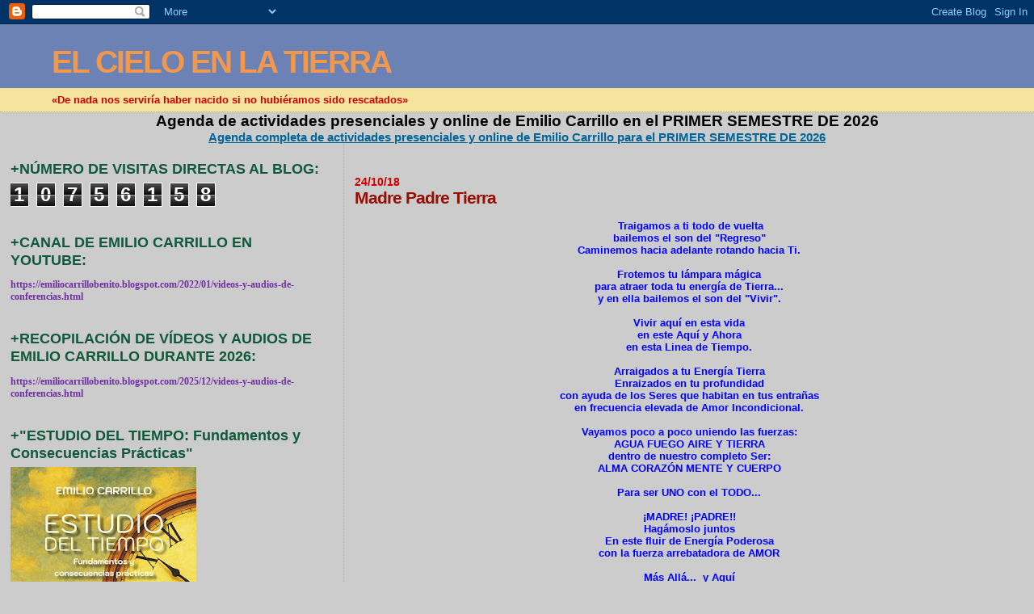

--- FILE ---
content_type: text/html; charset=UTF-8
request_url: https://emiliocarrillobenito.blogspot.com/2018/10/madre-padre-tierra.html
body_size: 17195
content:
<!DOCTYPE html>
<html dir='ltr'>
<head>
<link href='https://www.blogger.com/static/v1/widgets/2944754296-widget_css_bundle.css' rel='stylesheet' type='text/css'/>
<meta content='text/html; charset=UTF-8' http-equiv='Content-Type'/>
<meta content='blogger' name='generator'/>
<link href='https://emiliocarrillobenito.blogspot.com/favicon.ico' rel='icon' type='image/x-icon'/>
<link href='http://emiliocarrillobenito.blogspot.com/2018/10/madre-padre-tierra.html' rel='canonical'/>
<link rel="alternate" type="application/atom+xml" title="EL CIELO EN LA TIERRA - Atom" href="https://emiliocarrillobenito.blogspot.com/feeds/posts/default" />
<link rel="alternate" type="application/rss+xml" title="EL CIELO EN LA TIERRA - RSS" href="https://emiliocarrillobenito.blogspot.com/feeds/posts/default?alt=rss" />
<link rel="service.post" type="application/atom+xml" title="EL CIELO EN LA TIERRA - Atom" href="https://www.blogger.com/feeds/299123279301652121/posts/default" />

<link rel="alternate" type="application/atom+xml" title="EL CIELO EN LA TIERRA - Atom" href="https://emiliocarrillobenito.blogspot.com/feeds/5252041644049063891/comments/default" />
<!--Can't find substitution for tag [blog.ieCssRetrofitLinks]-->
<meta content='http://emiliocarrillobenito.blogspot.com/2018/10/madre-padre-tierra.html' property='og:url'/>
<meta content='Madre Padre Tierra' property='og:title'/>
<meta content='    Traigamos a ti todo de vuelta   bailemos el son del &quot;Regreso&quot;   Caminemos hacia adelante rotando hacia Ti.     Frotemos tu lámpara mágic...' property='og:description'/>
<title>EL CIELO EN LA TIERRA: Madre Padre Tierra</title>
<style id='page-skin-1' type='text/css'><!--
/*
* Blogger Template Style
*
* Sand Dollar
* by Jason Sutter
* Updated by Blogger Team
*/
body {
margin:0px;
padding:0px;
background:#cccccc;
color:#000000;
font-size: small;
}
#outer-wrapper {
font:normal bold 99% Verdana, sans-serif;
}
a {
color:#006699;
}
a:hover {
color:#940f04;
}
a img {
border-width: 0;
}
#content-wrapper {
padding-top: 0;
padding-right: 1em;
padding-bottom: 0;
padding-left: 1em;
}
@media all  {
div#main {
float:right;
width:66%;
padding-top:30px;
padding-right:0;
padding-bottom:10px;
padding-left:1em;
border-left:dotted 1px #e0ad12;
word-wrap: break-word; /* fix for long text breaking sidebar float in IE */
overflow: hidden;     /* fix for long non-text content breaking IE sidebar float */
}
div#sidebar {
margin-top:20px;
margin-right:0px;
margin-bottom:0px;
margin-left:0;
padding:0px;
text-align:left;
float: left;
width: 31%;
word-wrap: break-word; /* fix for long text breaking sidebar float in IE */
overflow: hidden;     /* fix for long non-text content breaking IE sidebar float */
}
}
@media handheld  {
div#main {
float:none;
width:90%;
}
div#sidebar {
padding-top:30px;
padding-right:7%;
padding-bottom:10px;
padding-left:3%;
}
}
#header {
padding-top:0px;
padding-right:0px;
padding-bottom:0px;
padding-left:0px;
margin-top:0px;
margin-right:0px;
margin-bottom:0px;
margin-left:0px;
border-bottom:dotted 1px #e0ad12;
background:#F5E39e;
}
h1 a:link  {
text-decoration:none;
color:#f2984c
}
h1 a:visited  {
text-decoration:none;
color:#f2984c
}
h1,h2,h3 {
margin: 0;
}
h1 {
padding-top:25px;
padding-right:0px;
padding-bottom:10px;
padding-left:5%;
color:#f2984c;
background:#6C82B5;
font:normal bold 300% Verdana,Sans-Serif;
letter-spacing:-2px;
}
h3.post-title {
color:#940f04;
font:normal bold 160% Verdana,Sans-Serif;
letter-spacing:-1px;
}
h3.post-title a,
h3.post-title a:visited {
color: #940f04;
}
h2.date-header  {
margin-top:10px;
margin-right:0px;
margin-bottom:0px;
margin-left:0px;
color:#cc0000;
font: normal bold 105% 'Trebuchet MS',Trebuchet,Verdana,Sans-serif;
}
h4 {
color:#aa0033;
}
#sidebar h2 {
color:#11593C;
margin:0px;
padding:0px;
font:normal bold 150% Verdana,Sans-serif;
}
#sidebar .widget {
margin-top:0px;
margin-right:0px;
margin-bottom:33px;
margin-left:0px;
padding-top:0px;
padding-right:0px;
padding-bottom:0px;
padding-left:0px;
font-size:95%;
}
#sidebar ul {
list-style-type:none;
padding-left: 0;
margin-top: 0;
}
#sidebar li {
margin-top:0px;
margin-right:0px;
margin-bottom:0px;
margin-left:0px;
padding-top:0px;
padding-right:0px;
padding-bottom:0px;
padding-left:0px;
list-style-type:none;
font-size:95%;
}
.description {
padding:0px;
margin-top:7px;
margin-right:12%;
margin-bottom:7px;
margin-left:5%;
color:#cc0000;
background:transparent;
font:bold 100% Verdana,Sans-Serif;
}
.post {
margin-top:0px;
margin-right:0px;
margin-bottom:30px;
margin-left:0px;
}
.post strong {
color:#000000;
font-weight:bold;
}
pre,code {
color:#003366;
}
strike {
color:#003366;
}
.post-footer  {
padding:0px;
margin:0px;
color:#444444;
font-size:80%;
}
.post-footer a {
border:none;
color:#968a0a;
text-decoration:none;
}
.post-footer a:hover {
text-decoration:underline;
}
#comments {
padding:0px;
font-size:110%;
font-weight:bold;
}
.comment-author {
margin-top: 10px;
}
.comment-body {
font-size:100%;
font-weight:normal;
color:black;
}
.comment-footer {
padding-bottom:20px;
color:#444444;
font-size:80%;
font-weight:normal;
display:inline;
margin-right:10px
}
.deleted-comment  {
font-style:italic;
color:gray;
}
.comment-link  {
margin-left:.6em;
}
.profile-textblock {
clear: both;
margin-left: 0;
}
.profile-img {
float: left;
margin-top: 0;
margin-right: 5px;
margin-bottom: 5px;
margin-left: 0;
border: 2px solid #6C82B5;
}
#sidebar a:link  {
color:#003366;
text-decoration:none;
}
#sidebar a:active  {
color:#ff0000;
text-decoration:none;
}
#sidebar a:visited  {
color:sidebarlinkcolor;
text-decoration:none;
}
#sidebar a:hover {
color:#11593C;
text-decoration:none;
}
.feed-links {
clear: both;
line-height: 2.5em;
}
#blog-pager-newer-link {
float: left;
}
#blog-pager-older-link {
float: right;
}
#blog-pager {
text-align: center;
}
.clear {
clear: both;
}
.widget-content {
margin-top: 0.5em;
}
/** Tweaks for layout editor preview */
body#layout #outer-wrapper {
margin-top: 0;
}
body#layout #main,
body#layout #sidebar {
margin-top: 10px;
padding-top: 0;
}

--></style>
<link href='https://www.blogger.com/dyn-css/authorization.css?targetBlogID=299123279301652121&amp;zx=8bd38f71-656e-4473-92bf-756927bc0dfb' media='none' onload='if(media!=&#39;all&#39;)media=&#39;all&#39;' rel='stylesheet'/><noscript><link href='https://www.blogger.com/dyn-css/authorization.css?targetBlogID=299123279301652121&amp;zx=8bd38f71-656e-4473-92bf-756927bc0dfb' rel='stylesheet'/></noscript>
<meta name='google-adsense-platform-account' content='ca-host-pub-1556223355139109'/>
<meta name='google-adsense-platform-domain' content='blogspot.com'/>

<!-- data-ad-client=ca-pub-4281816375471757 -->

</head>
<body>
<div class='navbar section' id='navbar'><div class='widget Navbar' data-version='1' id='Navbar1'><script type="text/javascript">
    function setAttributeOnload(object, attribute, val) {
      if(window.addEventListener) {
        window.addEventListener('load',
          function(){ object[attribute] = val; }, false);
      } else {
        window.attachEvent('onload', function(){ object[attribute] = val; });
      }
    }
  </script>
<div id="navbar-iframe-container"></div>
<script type="text/javascript" src="https://apis.google.com/js/platform.js"></script>
<script type="text/javascript">
      gapi.load("gapi.iframes:gapi.iframes.style.bubble", function() {
        if (gapi.iframes && gapi.iframes.getContext) {
          gapi.iframes.getContext().openChild({
              url: 'https://www.blogger.com/navbar/299123279301652121?po\x3d5252041644049063891\x26origin\x3dhttps://emiliocarrillobenito.blogspot.com',
              where: document.getElementById("navbar-iframe-container"),
              id: "navbar-iframe"
          });
        }
      });
    </script><script type="text/javascript">
(function() {
var script = document.createElement('script');
script.type = 'text/javascript';
script.src = '//pagead2.googlesyndication.com/pagead/js/google_top_exp.js';
var head = document.getElementsByTagName('head')[0];
if (head) {
head.appendChild(script);
}})();
</script>
</div></div>
<div id='outer-wrapper'><div id='wrap2'>
<!-- skip links for text browsers -->
<span id='skiplinks' style='display:none;'>
<a href='#main'>skip to main </a> |
      <a href='#sidebar'>skip to sidebar</a>
</span>
<div id='header-wrapper'>
<div class='header section' id='header'><div class='widget Header' data-version='1' id='Header1'>
<div id='header-inner'>
<div class='titlewrapper'>
<h1 class='title'>
<a href='https://emiliocarrillobenito.blogspot.com/'>
EL CIELO EN LA TIERRA
</a>
</h1>
</div>
<div class='descriptionwrapper'>
<p class='description'><span>&#171;De nada nos serviría haber nacido si no hubiéramos sido rescatados&#187;</span></p>
</div>
</div>
</div></div>
</div>
<div id='content-wrapper'>
<div id='crosscol-wrapper' style='text-align:center'>
<div class='crosscol section' id='crosscol'><div class='widget FeaturedPost' data-version='1' id='FeaturedPost1'>
<h2 class='title'>Agenda de actividades presenciales y online de Emilio Carrillo en el  PRIMER SEMESTRE DE 2026</h2>
<div class='post-summary'>
<h3><a href='https://emiliocarrillobenito.blogspot.com/2025/12/agenda-completa-de-actividades.html'>Agenda completa de actividades presenciales y online de Emilio Carrillo para el PRIMER SEMESTRE DE 2026</a></h3>
</div>
<style type='text/css'>
    .image {
      width: 100%;
    }
  </style>
<div class='clear'></div>
</div></div>
</div>
<div id='main-wrapper'>
<div class='main section' id='main'><div class='widget Blog' data-version='1' id='Blog1'>
<div class='blog-posts hfeed'>

          <div class="date-outer">
        
<h2 class='date-header'><span>24/10/18</span></h2>

          <div class="date-posts">
        
<div class='post-outer'>
<div class='post hentry uncustomized-post-template' itemprop='blogPost' itemscope='itemscope' itemtype='http://schema.org/BlogPosting'>
<meta content='299123279301652121' itemprop='blogId'/>
<meta content='5252041644049063891' itemprop='postId'/>
<a name='5252041644049063891'></a>
<h3 class='post-title entry-title' itemprop='name'>
Madre Padre Tierra
</h3>
<div class='post-header'>
<div class='post-header-line-1'></div>
</div>
<div class='post-body entry-content' id='post-body-5252041644049063891' itemprop='description articleBody'>
<br />
<div class="MsoNormal" style="text-align: center;">
<span style="font-family: &quot;verdana&quot; , sans-serif;"><o:p>&nbsp;</o:p></span><b style="color: blue; font-family: Verdana, sans-serif; text-align: center;">Traigamos a ti todo de vuelta</b></div>
<div class="MsoNormal" style="text-align: center;">
<span style="color: blue;"><span style="font-family: &quot;verdana&quot; , sans-serif;"><b>bailemos el son del "Regreso"<o:p></o:p></b></span></span></div>
<div class="MsoNormal" style="text-align: center;">
<span style="color: blue;"><span style="font-family: &quot;verdana&quot; , sans-serif;"><b>Caminemos hacia adelante rotando hacia Ti.<o:p></o:p></b></span></span></div>
<div class="MsoNormal" style="text-align: center;">
<br /></div>
<div class="MsoNormal" style="text-align: center;">
<span style="color: blue;"><span style="font-family: &quot;verdana&quot; , sans-serif;"><b>Frotemos tu lámpara mágica<o:p></o:p></b></span></span></div>
<div class="MsoNormal" style="text-align: center;">
<span style="color: blue;"><span style="font-family: &quot;verdana&quot; , sans-serif;"><b>para atraer toda tu energía de Tierra...<o:p></o:p></b></span></span></div>
<div class="MsoNormal" style="text-align: center;">
<span style="color: blue;"><span style="font-family: &quot;verdana&quot; , sans-serif;"><b>y en ella bailemos el son del "Vivir".<o:p></o:p></b></span></span></div>
<div class="MsoNormal" style="text-align: center;">
<br /></div>
<div class="MsoNormal" style="text-align: center;">
<span style="color: blue;"><span style="font-family: &quot;verdana&quot; , sans-serif;"><b>Vivir aquí en esta vida<o:p></o:p></b></span></span></div>
<div class="MsoNormal" style="text-align: center;">
<span style="color: blue;"><span style="font-family: &quot;verdana&quot; , sans-serif;"><b>en este Aquí y Ahora<o:p></o:p></b></span></span></div>
<div class="MsoNormal" style="text-align: center;">
<span style="color: blue;"><span style="font-family: &quot;verdana&quot; , sans-serif;"><b>en esta Linea de Tiempo.<o:p></o:p></b></span></span></div>
<div class="MsoNormal" style="text-align: center;">
<br /></div>
<div class="MsoNormal" style="text-align: center;">
<span style="color: blue;"><span style="font-family: &quot;verdana&quot; , sans-serif;"><b>Arraigados a tu Energía Tierra<o:p></o:p></b></span></span></div>
<div class="MsoNormal" style="text-align: center;">
<span style="color: blue;"><span style="font-family: &quot;verdana&quot; , sans-serif;"><b>Enraizados en tu profundidad<o:p></o:p></b></span></span></div>
<div class="MsoNormal" style="text-align: center;">
<span style="color: blue;"><span style="font-family: &quot;verdana&quot; , sans-serif;"><b>con ayuda de los Seres que habitan en tus entrañas<o:p></o:p></b></span></span></div>
<div class="MsoNormal" style="text-align: center;">
<span style="color: blue;"><span style="font-family: &quot;verdana&quot; , sans-serif;"><b>en frecuencia elevada de Amor Incondicional.<o:p></o:p></b></span></span></div>
<div class="MsoNormal" style="text-align: center;">
<br /></div>
<div class="MsoNormal" style="text-align: center;">
<span style="color: blue;"><span style="font-family: &quot;verdana&quot; , sans-serif;"><b>Vayamos poco a poco uniendo las fuerzas:<o:p></o:p></b></span></span></div>
<div class="MsoNormal" style="text-align: center;">
<span style="color: blue;"><span style="font-family: &quot;verdana&quot; , sans-serif;"><b>AGUA FUEGO AIRE Y TIERRA<o:p></o:p></b></span></span></div>
<div class="MsoNormal" style="text-align: center;">
<span style="color: blue;"><span style="font-family: &quot;verdana&quot; , sans-serif;"><b>dentro de nuestro completo Ser:<o:p></o:p></b></span></span></div>
<div class="MsoNormal" style="text-align: center;">
<span style="color: blue;"><span style="font-family: &quot;verdana&quot; , sans-serif;"><b>ALMA CORAZÓN MENTE Y CUERPO<o:p></o:p></b></span></span></div>
<div class="MsoNormal" style="text-align: center;">
<br /></div>
<div class="MsoNormal" style="text-align: center;">
<span style="color: blue;"><span style="font-family: &quot;verdana&quot; , sans-serif;"><b>Para ser UNO con el TODO...<o:p></o:p></b></span></span></div>
<div class="MsoNormal" style="text-align: center;">
<br /></div>
<div class="MsoNormal" style="text-align: center;">
<span style="color: blue;"><span style="font-family: &quot;verdana&quot; , sans-serif;"><b>&#161;MADRE! &#161;PADRE!!<o:p></o:p></b></span></span></div>
<div class="MsoNormal" style="text-align: center;">
<span style="color: blue;"><span style="font-family: &quot;verdana&quot; , sans-serif;"><b>Hagámoslo juntos<o:p></o:p></b></span></span></div>
<div class="MsoNormal" style="text-align: center;">
<span style="color: blue;"><span style="font-family: &quot;verdana&quot; , sans-serif;"><b>En este fluir de Energía Poderosa<o:p></o:p></b></span></span></div>
<div class="MsoNormal" style="text-align: center;">
<span style="color: blue;"><span style="font-family: &quot;verdana&quot; , sans-serif;"><b>con la fuerza arrebatadora de AMOR<o:p></o:p></b></span></span></div>
<div class="MsoNormal" style="text-align: center;">
<br /></div>
<div class="MsoNormal" style="text-align: center;">
<span style="color: blue;"><span style="font-family: &quot;verdana&quot; , sans-serif;"><b>Más Allá...<span style="mso-spacerun: yes;">&nbsp; </span>y Aquí<o:p></o:p></b></span></span></div>
<div class="MsoNormal" style="text-align: center;">
<span style="color: blue;"><span style="font-family: &quot;verdana&quot; , sans-serif;"><b>Desde el Cosmos...<span style="mso-spacerun: yes;">&nbsp; </span>pero Aquí<o:p></o:p></b></span></span></div>
<div class="MsoNormal" style="text-align: center;">
<span style="color: blue;"><span style="font-family: &quot;verdana&quot; , sans-serif;"><b>En y desde lo más profundo de Mi Ser<o:p></o:p></b></span></span></div>
<div class="MsoNormal" style="text-align: center;">
<br /></div>
<div class="MsoNormal" style="text-align: center;">
<span style="color: blue;"><span style="font-family: &quot;verdana&quot; , sans-serif;"><b>&#161;Recordando lo que Somos!<o:p></o:p></b></span></span></div>
<div class="MsoNormal" style="text-align: center;">
<br /></div>
<div class="MsoNormal" style="text-align: center;">
<span style="color: blue;"><span style="font-family: &quot;verdana&quot; , sans-serif;"><b>Vamos a Ello...<o:p></o:p></b></span></span></div>
<div class="MsoNormal" style="text-align: center;">
<span style="color: blue;"><span style="font-family: &quot;verdana&quot; , sans-serif;"><b>Estamos en Ello...<o:p></o:p></b></span></span></div>
<div class="MsoNormal" style="text-align: center;">
<span style="color: blue;"><span style="font-family: &quot;verdana&quot; , sans-serif;"><b>Somos Ello...<o:p></o:p></b></span></span></div>
<div class="MsoNormal" style="text-align: center;">
<br /></div>
<div class="MsoNormal" style="text-align: center;">
<span style="color: blue;"><span style="font-family: &quot;verdana&quot; , sans-serif;"><b>MADRE... PADRE... TIERRRA...<o:p></o:p></b></span></span></div>
<div class="MsoNormal" style="text-align: center;">
<br /></div>
<div class="MsoNormal" style="text-align: center;">
<span style="color: blue;"><span style="font-family: &quot;verdana&quot; , sans-serif;"><b>&#161;EL TODO...!<o:p></o:p></b></span></span></div>
<div class="MsoNormal" style="text-align: justify;">
<br /></div>
<div class="MsoNormal" style="text-align: justify;">
<span style="color: #ff9900;"><span style="font-family: &quot;verdana&quot; , sans-serif;"><b>========================================<o:p></o:p></b></span></span></div>
<div class="MsoNormal" style="text-align: justify;">
<span style="font-family: &quot;verdana&quot; , sans-serif;"><b><span style="color: red;">Autora: </span><span style="color: magenta;">Maria José Rosado</span><span style="color: red;"> (</span><span style="color: magenta;">mjrosadosanchez@hotmail.com</span><span style="color: red;">)<o:p></o:p></span></b></span></div>
<div class="MsoNormal" style="text-align: justify;">
<span style="color: #ff9900;"><span style="font-family: &quot;verdana&quot; , sans-serif;"><b>========================================</b><o:p></o:p></span></span></div>
<br />
<div style='clear: both;'></div>
</div>
<div class='post-footer'>
<div class='post-footer-line post-footer-line-1'>
<span class='post-author vcard'>
Publicado por
<span class='fn' itemprop='author' itemscope='itemscope' itemtype='http://schema.org/Person'>
<meta content='https://www.blogger.com/profile/07815256033064545700' itemprop='url'/>
<a class='g-profile' href='https://www.blogger.com/profile/07815256033064545700' rel='author' title='author profile'>
<span itemprop='name'>Emilio Carrillo</span>
</a>
</span>
</span>
<span class='post-timestamp'>
en
<meta content='http://emiliocarrillobenito.blogspot.com/2018/10/madre-padre-tierra.html' itemprop='url'/>
<a class='timestamp-link' href='https://emiliocarrillobenito.blogspot.com/2018/10/madre-padre-tierra.html' rel='bookmark' title='permanent link'><abbr class='published' itemprop='datePublished' title='2018-10-24T06:49:00Z'>6:49</abbr></a>
</span>
<span class='post-comment-link'>
</span>
<span class='post-icons'>
<span class='item-action'>
<a href='https://www.blogger.com/email-post/299123279301652121/5252041644049063891' title='Enviar entrada por correo electrónico'>
<img alt='' class='icon-action' height='13' src='https://resources.blogblog.com/img/icon18_email.gif' width='18'/>
</a>
</span>
<span class='item-control blog-admin pid-1436536094'>
<a href='https://www.blogger.com/post-edit.g?blogID=299123279301652121&postID=5252041644049063891&from=pencil' title='Editar entrada'>
<img alt='' class='icon-action' height='18' src='https://resources.blogblog.com/img/icon18_edit_allbkg.gif' width='18'/>
</a>
</span>
</span>
<div class='post-share-buttons goog-inline-block'>
<a class='goog-inline-block share-button sb-email' href='https://www.blogger.com/share-post.g?blogID=299123279301652121&postID=5252041644049063891&target=email' target='_blank' title='Enviar por correo electrónico'><span class='share-button-link-text'>Enviar por correo electrónico</span></a><a class='goog-inline-block share-button sb-blog' href='https://www.blogger.com/share-post.g?blogID=299123279301652121&postID=5252041644049063891&target=blog' onclick='window.open(this.href, "_blank", "height=270,width=475"); return false;' target='_blank' title='Escribe un blog'><span class='share-button-link-text'>Escribe un blog</span></a><a class='goog-inline-block share-button sb-twitter' href='https://www.blogger.com/share-post.g?blogID=299123279301652121&postID=5252041644049063891&target=twitter' target='_blank' title='Compartir en X'><span class='share-button-link-text'>Compartir en X</span></a><a class='goog-inline-block share-button sb-facebook' href='https://www.blogger.com/share-post.g?blogID=299123279301652121&postID=5252041644049063891&target=facebook' onclick='window.open(this.href, "_blank", "height=430,width=640"); return false;' target='_blank' title='Compartir con Facebook'><span class='share-button-link-text'>Compartir con Facebook</span></a><a class='goog-inline-block share-button sb-pinterest' href='https://www.blogger.com/share-post.g?blogID=299123279301652121&postID=5252041644049063891&target=pinterest' target='_blank' title='Compartir en Pinterest'><span class='share-button-link-text'>Compartir en Pinterest</span></a>
</div>
</div>
<div class='post-footer-line post-footer-line-2'>
<span class='post-labels'>
</span>
</div>
<div class='post-footer-line post-footer-line-3'>
<span class='post-location'>
</span>
</div>
</div>
</div>
<div class='comments' id='comments'>
<a name='comments'></a>
<h4>No hay comentarios:</h4>
<div id='Blog1_comments-block-wrapper'>
<dl class='avatar-comment-indent' id='comments-block'>
</dl>
</div>
<p class='comment-footer'>
<div class='comment-form'>
<a name='comment-form'></a>
<h4 id='comment-post-message'>Publicar un comentario</h4>
<p>
</p>
<p>Nota: solo los miembros de este blog pueden publicar comentarios.</p>
<a href='https://www.blogger.com/comment/frame/299123279301652121?po=5252041644049063891&hl=es&saa=85391&origin=https://emiliocarrillobenito.blogspot.com' id='comment-editor-src'></a>
<iframe allowtransparency='true' class='blogger-iframe-colorize blogger-comment-from-post' frameborder='0' height='410px' id='comment-editor' name='comment-editor' src='' width='100%'></iframe>
<script src='https://www.blogger.com/static/v1/jsbin/2830521187-comment_from_post_iframe.js' type='text/javascript'></script>
<script type='text/javascript'>
      BLOG_CMT_createIframe('https://www.blogger.com/rpc_relay.html');
    </script>
</div>
</p>
</div>
</div>

        </div></div>
      
</div>
<div class='blog-pager' id='blog-pager'>
<span id='blog-pager-newer-link'>
<a class='blog-pager-newer-link' href='https://emiliocarrillobenito.blogspot.com/2018/10/la-mejor-musica-que-puede-dar-la-tierra.html' id='Blog1_blog-pager-newer-link' title='Entrada más reciente'>Entrada más reciente</a>
</span>
<span id='blog-pager-older-link'>
<a class='blog-pager-older-link' href='https://emiliocarrillobenito.blogspot.com/2018/10/mujeres-y-hombres-al-50.html' id='Blog1_blog-pager-older-link' title='Entrada antigua'>Entrada antigua</a>
</span>
<a class='home-link' href='https://emiliocarrillobenito.blogspot.com/'>Inicio</a>
</div>
<div class='clear'></div>
<div class='post-feeds'>
<div class='feed-links'>
Suscribirse a:
<a class='feed-link' href='https://emiliocarrillobenito.blogspot.com/feeds/5252041644049063891/comments/default' target='_blank' type='application/atom+xml'>Enviar comentarios (Atom)</a>
</div>
</div>
</div></div>
</div>
<div id='sidebar-wrapper'>
<div class='sidebar section' id='sidebar'><div class='widget Stats' data-version='1' id='Stats1'>
<h2>+NÚMERO DE VISITAS DIRECTAS AL BLOG:</h2>
<div class='widget-content'>
<div id='Stats1_content' style='display: none;'>
<span class='counter-wrapper graph-counter-wrapper' id='Stats1_totalCount'>
</span>
<div class='clear'></div>
</div>
</div>
</div><div class='widget Text' data-version='1' id='Text6'>
<h2 class='title'>+CANAL DE EMILIO CARRILLO EN YOUTUBE:</h2>
<div class='widget-content'>
<p class="MsoNormal" style="text-align: justify;"><b style="mso-bidi-font-weight: normal;"><span lang="EN-GB" style="color: #7030a0; font-family: &quot;Verdana&quot;,&quot;sans-serif&quot;; mso-ansi-language: EN-GB; mso-font-kerning: .5pt;"><a href="https://www.youtube.com/channel/UCDVzPVl_nx51r4yLAZQzLPg/videos"><span style="color: #7030a0; mso-ansi-language: EN-GB;"> https://emiliocarrillobenito.blogspot.com/2022/01/videos-y-audios-de-conferencias.html</span></a><o:p></o:p></span></b></p>
</div>
<div class='clear'></div>
</div><div class='widget Text' data-version='1' id='Text10'>
<h2 class='title'>+RECOPILACIÓN DE VÍDEOS Y AUDIOS DE EMILIO CARRILLO DURANTE 2026:</h2>
<div class='widget-content'>
<p class="MsoNormal" style="text-align: justify;"><b style="mso-bidi-font-weight: normal;"><span lang="EN-GB" style="color: #7030a0; font-family: &quot;Verdana&quot;,&quot;sans-serif&quot;; mso-ansi-language: EN-GB; mso-font-kerning: .5pt;"><a href=" https://emiliocarrillobenito.blogspot.com/2025/12/videos-y-audios-de-conferencias.html"><span style="color: #7030a0; mso-ansi-language: EN-GB;"> https://emiliocarrillobenito.blogspot.com/2025/12/videos-y-audios-de-conferencias.html </span></a><o:p></o:p></span></b></p>
</div>
<div class='clear'></div>
</div><div class='widget Image' data-version='1' id='Image7'>
<h2>+"ESTUDIO DEL TIEMPO: Fundamentos y Consecuencias Prácticas"</h2>
<div class='widget-content'>
<a href='https://www.amazon.es/Estudio-del-Tiempo-Fundamentos-Consecuencias/dp/B0GC3C97B2/ref=sr_1_3?__mk_es_ES=%C3%85M%C3%85%C5%BD%C3%95%C3%91&crid=5ZWFVIHPAJN5&dib=eyJ2IjoiMSJ9.[base64].nPMZsFxUAazgKeQqd7r3MjwQOndTpHn3nn879JerLnk&dib_tag=se&keywords=Editorial+Ecosof%C3%ADa&qid=1767097653&s=books&sprefix=editorial+ecosof%C3%ADa%2Cstripbooks%2C659&sr=1-3'>
<img alt='+"ESTUDIO DEL TIEMPO: Fundamentos y Consecuencias Prácticas"' height='355' id='Image7_img' src='https://blogger.googleusercontent.com/img/a/AVvXsEhApUY6ZjyKQI96MdiXXDSEFPVOn3SoGb5yfbOarI56aQgdxGTBKWzvhwa81Pyu_H9CRwkDk6g9Yt02WeJ2Swo_IFeOmoKe9_vzcQ7D6Boibr9RYYUK9T716ySLIjghRoNVB6kjsNvlBYEMeItVVnfPzhQVMISVT4yFVI3Kf5FCCuQLcFQpLVNuU22GOA4=s355' width='230'/>
</a>
<br/>
<span class='caption'>Editorial Ecosofía (enero 2026) PVP: 16,00 euros (Pinchar en la foto de la portada para mayor información y compras)</span>
</div>
<div class='clear'></div>
</div><div class='widget Image' data-version='1' id='Image6'>
<h2>+"ANTROPOGÉNESIS: Pasado, presente y futuro de la Tierra, la Humanidad y las Humanidades"</h2>
<div class='widget-content'>
<a href='https://www.editorialsirio.com/antropogenesis/'>
<img alt='+"ANTROPOGÉNESIS: Pasado, presente y futuro de la Tierra, la Humanidad y las Humanidades"' height='358' id='Image6_img' src='https://blogger.googleusercontent.com/img/a/AVvXsEgqntD_wPK-2HX7fqMSMcB-W8fvnfqfpmypfVyQJ75J3MZTkVRYd6SMbx6lNxG4uUD53sCGq7vvjDe7ZzqOjuJHNTMFscbttcvDLBPBs1B5fzqIpc5PoPwR9sqrFKybF5rEZLxxu2kHywlnEET0tEM08Tp-RL5DznWlRnOG-Ll7yxkABO2J4iJ94IH-waQ=s358' width='230'/>
</a>
<br/>
<span class='caption'>Editorial Sirio (septiembre 2025) PVP: 12,95 euros (Pinchar en la foto de la portada para mayor información y compras)</span>
</div>
<div class='clear'></div>
</div><div class='widget Image' data-version='1' id='Image3'>
<h2>+"PROGNOSIS DEL HORIZONTE VENIDERO &#191;Qué nos espera hasta el año 2030?"</h2>
<div class='widget-content'>
<a href='https://amzn.eu/d/c9ResOk'>
<img alt='+"PROGNOSIS DEL HORIZONTE VENIDERO ¿Qué nos espera hasta el año 2030?"' height='355' id='Image3_img' src='https://blogger.googleusercontent.com/img/a/AVvXsEjyIA3Unf1vHjXxCE7L3wD8z6E7r42qaq2tkzq163kOSOlKBOO27jxTKX3JW5TI87BleFRggXNqPKGj8HoMXuGWKZ6-tfvvm-tti3Qx46KbEY18Bss0_0X1IoiFWbx950RFIyVuwOlg7bQ2a15PObqswnNDQghu9QoGcDDfu2lfvuCgJIoQiVNwPFr8rFo=s355' width='230'/>
</a>
<br/>
<span class='caption'>Editorial Ecosofía (febrero 2025) PVP: 19,00 euros (Pinchar en la foto de la portada para mayor información y compras)</span>
</div>
<div class='clear'></div>
</div><div class='widget Image' data-version='1' id='Image4'>
<h2>+"AMOR, SEXUALIDAD Y RELACIONES DE PAREJA"</h2>
<div class='widget-content'>
<a href='https://adaliz-ediciones.com/home/87-amor-sexualidad-y-relaciones-de-pareja.html'>
<img alt='+"AMOR, SEXUALIDAD Y RELACIONES DE PAREJA"' height='230' id='Image4_img' src='https://blogger.googleusercontent.com/img/a/AVvXsEgw6S582XfVg7CwNvpVTr5WSFjlDvXI1Va6qhDtOZ4Og4-3Lgvw35P-VpxEDGgWFBLOxNK3DzRiCgOUnO51Hj3SRnE3n2IKMOxD5WIzkJAXkdTLwvj0iUCUEay3TO17-3JddcaRmZRjxrnNKlXy-J4Hf4HD91SZT51dAjKnMhTqbNlAGrMMqaec5gel8Z4=s230' width='230'/>
</a>
<br/>
<span class='caption'>Adaliz Ediciones (marzo 2025) PVP: 15,00 euros (Pinchar en la foto de la portada para mayor información y compras)</span>
</div>
<div class='clear'></div>
</div><div class='widget Image' data-version='1' id='Image1'>
<h2>+"LA SABIDURÍA Y EL SIGNIFICADO PROFUNDO DE LAS ENSEÑANZAS DE JESÚS DE NAZARET"</h2>
<div class='widget-content'>
<a href='https://www.editorialsirio.com/sabiduria-y-el-significado-profundo-de-las-ensenanzas-de-jesus-de-nazaret-la/'>
<img alt='+"LA SABIDURÍA Y EL SIGNIFICADO PROFUNDO DE LAS ENSEÑANZAS DE JESÚS DE NAZARET"' height='353' id='Image1_img' src='https://blogger.googleusercontent.com/img/a/AVvXsEjC21jI0ETJFjlVryrZ6omIvbWBClsiHls1XEn8FD7ZXs0tCLpHNUtbFV329EMzXjlmkdC_Ai6pS2HHw_dxyLC3vEd1ubZJBIzpiP3NIWh53FqGN5Am3XIXd9bwNBBrLie5cgjSWLRV1E_di_eg6pWNEVvpS47sgEo7wnVGv2wK4Rv4YUkzhiCksgq41Og=s353' width='230'/>
</a>
<br/>
<span class='caption'>Editorial Sirio (abril 2024) PVP: 19,95 euros (Pinchar en la foto de la portada para mayor información y compras)</span>
</div>
<div class='clear'></div>
</div><div class='widget Image' data-version='1' id='Image5'>
<h2>+"EL UNIVERSO SEGÚN LA ASTROFÍSICA Y LA ESPIRITUALIDAD"</h2>
<div class='widget-content'>
<a href='https://editorialconsciente.com/libros/el-universo-segun-la-astrofisica-y-la-espiritualidad/'>
<img alt='+"EL UNIVERSO SEGÚN LA ASTROFÍSICA Y LA ESPIRITUALIDAD"' height='230' id='Image5_img' src='https://blogger.googleusercontent.com/img/a/AVvXsEiJ-ixSL5UQeIsoFwjhXQ82X4vpAFvL2GB3msfr0IyTJeK_0Nw1MQqYi6rGqT5-JrOudqbhP_qf-gCodunDuDDekaK7hVDvi1nqWNK9bipYnLTZBHKnkGlWHU03e-HyeubBlo2a7OYz5Bof8O_Ld7vjtoGpEoXq-yZVm_QpYowa3vTKypbPTClFjj9W1eE=s230' width='230'/>
</a>
<br/>
<span class='caption'>Editorial Consciente (octubre 2023) PVP: 15 euros (gastos de envío gratuitos). Pinchar en la foto de la portada para mayor información y compras</span>
</div>
<div class='clear'></div>
</div><div class='widget Image' data-version='1' id='Image2'>
<h2>+&#8220;LOS SERES ESPIRITUALES EVOLUTIVOS E INVOLUTIVOS"</h2>
<div class='widget-content'>
<a href='https://adaliz-ediciones.com/home/78-seres-espirituales-evolutivos-e-involutivos.html'>
<img alt='+“LOS SERES ESPIRITUALES EVOLUTIVOS E INVOLUTIVOS"' height='322' id='Image2_img' src='https://blogger.googleusercontent.com/img/a/AVvXsEiBkLttWh6zfL5x2eW9HEEJOFn6ATakvTUTgqKrSJ4XWMp64bcXP7HgVku9LlYxnG3sMz7QPbFTdqySZcQZ_YlahdXONSNHdTyLmtkXXtxJNRkJzL_GkNCL2ao9IEIWHeNs-FBQeAyPIPN3GaCT1NUuyJ8Og5ozkww5KtGYka255qNWh2RJHnkNHgJP=s322' width='230'/>
</a>
<br/>
<span class='caption'>Adaliz Ediciones (Febrero, 2023) PVP: 15 euros (gastos de envío gratuitos). Pinchar en la foto de la portada para mayor información y compras</span>
</div>
<div class='clear'></div>
</div><div class='widget Text' data-version='1' id='Text8'>
<h2 class='title'>+RECOPILACIÓN DE VÍDEOS Y AUDIOS DE EMILIO CARRILLO DURANTE 2025:</h2>
<div class='widget-content'>
<p class="MsoNormal" style="text-align: justify;"><b style="mso-bidi-font-weight: normal;"><span lang="EN-GB" style="color: #7030a0; font-family: &quot;Verdana&quot;,&quot;sans-serif&quot;; mso-ansi-language: EN-GB; mso-font-kerning: .5pt;"><a href=" https://emiliocarrillobenito.blogspot.com/2025/01/videos-y-audios-de-conferencias.html"><span style="color: #7030a0; mso-ansi-language: EN-GB;">https://emiliocarrillobenito.blogspot.com/2025/01/videos-y-audios-de-conferencias.html</span></a><o:p></o:p></span></b></p>
</div>
<div class='clear'></div>
</div><div class='widget Text' data-version='1' id='Text7'>
<h2 class='title'>+RECOPILACIÓN DE VÍDEOS Y AUDIOS DE EMILIO CARRILLO DURANTE 2024:</h2>
<div class='widget-content'>
<p class="MsoNormal" style="text-align: justify;"><b style="mso-bidi-font-weight: normal;"><span lang="EN-GB" style="color: #7030a0; font-family: &quot;Verdana&quot;,&quot;sans-serif&quot;; mso-ansi-language: EN-GB; mso-font-kerning: .5pt;"><a href="https://emiliocarrillobenito.blogspot.com/2024/01/videos-y-audios-de-conferencias.html"><span style="color: #7030a0; mso-ansi-language: EN-GB;">  https://emiliocarrillobenito.blogspot.com/2024/01/videos-y-audios-de-conferencias.html</span></a><o:p></o:p></span></b></p>
</div>
<div class='clear'></div>
</div><div class='widget Text' data-version='1' id='Text1'>
<h2 class='title'>+RECOPILACIÓN DE VÍDEOS Y AUDIOS DE EMILIO CARRILLO DURANTE 2023:</h2>
<div class='widget-content'>
<p class="MsoNormal" style="text-align: justify;"><b style="mso-bidi-font-weight: normal;"><span lang="EN-GB" style="color: #7030a0; font-family: &quot;Verdana&quot;,&quot;sans-serif&quot;; mso-ansi-language: EN-GB; mso-font-kerning: .5pt;"><a href="https://emiliocarrillobenito.blogspot.com/2023/01/videos-y-audios-de-conferencias.html"><span style="color: #7030a0; mso-ansi-language: EN-GB;">  https://emiliocarrillobenito.blogspot.com/2023/01/videos-y-audios-de-conferencias.html</span></a><o:p></o:p></span></b></p>
</div>
<div class='clear'></div>
</div><div class='widget Text' data-version='1' id='Text2'>
<h2 class='title'>+RECOPILACIÓN DE VÍDEOS Y AUDIOS DE EMILIO CARRILLO DURANTE 2022:</h2>
<div class='widget-content'>
<p class="MsoNormal" style="text-align: justify;"><b style="mso-bidi-font-weight: normal;"><span lang="EN-GB" style="color: #7030a0; font-family: &quot;Verdana&quot;,&quot;sans-serif&quot;; mso-ansi-language: EN-GB; mso-font-kerning: .5pt;"><a href="https://emiliocarrillobenito.blogspot.com/2022/01/videos-y-audios-de-conferencias.html"><span style="color: #7030a0; mso-ansi-language: EN-GB;"> https://emiliocarrillobenito.blogspot.com/2022/01/videos-y-audios-de-conferencias.html</span></a><o:p></o:p></span></b></p>
</div>
<div class='clear'></div>
</div><div class='widget Text' data-version='1' id='Text9'>
<h2 class='title'>+RECOPILACIÓN DE VÍDEOS Y AUDIOS DE EMILIO CARRILLO DURANTE 2021:</h2>
<div class='widget-content'>
<p class="MsoNormal" style="text-align: justify;"><b style="mso-bidi-font-weight: normal;"><span lang="EN-GB" style="color: #7030a0; font-family: &quot;Verdana&quot;,&quot;sans-serif&quot;; mso-ansi-language: EN-GB; mso-font-kerning: .5pt;"><a href="https://emiliocarrillobenito.blogspot.com/2021/01/videos-y-audios-de-conferencias.html"><span style="color: #7030a0; mso-ansi-language: EN-GB;">https://emiliocarrillobenito.blogspot.com/2021/01/videos-y-audios-de-conferencias.html</span></a><o:p></o:p></span></b></p>
</div>
<div class='clear'></div>
</div><div class='widget Text' data-version='1' id='Text3'>
<h2 class='title'>+RECOPILACIÓN DE VÍDEOS Y AUDIOS DE EMILIO CARRILLO (2020-2011):</h2>
<div class='widget-content'>
<p class="MsoNormal"   style="text-align: justify;font-family:&quot;;font-size:100%;"><b  style="text-align: left;font-size:100%;"><span =""    style="font-family:&quot;;font-size:8.0pt;color:#7030a0;"><span =""  style="color:#7030a0;"><a href="http://emiliocarrillobenito.blogspot.com.es/2013/06/videos-mas-recientes-de-intervenciones.html">http://emiliocarrillobenito.blogspot.com.es/2013/06/videos-mas-recientes-de-intervenciones.html</a></span></span></b></p>
</div>
<div class='clear'></div>
</div><div class='widget Text' data-version='1' id='Text5'>
<h2 class='title'>+RELACIÓN COMPLETA (CON ISBN) DE LOS 100 LIBROS PUBLICADOS POR EMILIO CARRILLO:</h2>
<div class='widget-content'>
<p class="MsoNormal"   style="text-align: justify;font-family:&quot;;font-size:100%;"><b  style="text-align: left;font-size:100%;"><span =""    style="font-family:&quot;;font-size:8.0pt;color:#7030a0;"><a href="http://emiliocarrillobenito.blogspot.com.es/2015/02/bibliografia-completa-de-emilio-carrillo.html"><span =""  style="color:#7030a0;">http://emiliocarrillobenito.blogspot.com.es/2015/02/bibliografia-completa-de-emilio-carrillo.html</span></a></span></b></p>
</div>
<div class='clear'></div>
</div><div class='widget BlogSearch' data-version='1' id='BlogSearch1'>
<h2 class='title'>+BUSCAR EN EL BLOG (escribe la palabra o palabras de tu búsqueda):</h2>
<div class='widget-content'>
<div id='BlogSearch1_form'>
<form action='https://emiliocarrillobenito.blogspot.com/search' class='gsc-search-box' target='_top'>
<table cellpadding='0' cellspacing='0' class='gsc-search-box'>
<tbody>
<tr>
<td class='gsc-input'>
<input autocomplete='off' class='gsc-input' name='q' size='10' title='search' type='text' value=''/>
</td>
<td class='gsc-search-button'>
<input class='gsc-search-button' title='search' type='submit' value='Buscar'/>
</td>
</tr>
</tbody>
</table>
</form>
</div>
</div>
<div class='clear'></div>
</div><div class='widget BlogArchive' data-version='1' id='BlogArchive1'>
<h2>+ARCHIVO DEL BLOG:</h2>
<div class='widget-content'>
<div id='ArchiveList'>
<div id='BlogArchive1_ArchiveList'>
<ul class='hierarchy'>
<li class='archivedate collapsed'>
<a class='toggle' href='javascript:void(0)'>
<span class='zippy'>

        &#9658;&#160;
      
</span>
</a>
<a class='post-count-link' href='https://emiliocarrillobenito.blogspot.com/2026/'>
2026
</a>
<span class='post-count' dir='ltr'>(13)</span>
<ul class='hierarchy'>
<li class='archivedate collapsed'>
<a class='toggle' href='javascript:void(0)'>
<span class='zippy'>

        &#9658;&#160;
      
</span>
</a>
<a class='post-count-link' href='https://emiliocarrillobenito.blogspot.com/2026/01/'>
enero
</a>
<span class='post-count' dir='ltr'>(13)</span>
</li>
</ul>
</li>
</ul>
<ul class='hierarchy'>
<li class='archivedate collapsed'>
<a class='toggle' href='javascript:void(0)'>
<span class='zippy'>

        &#9658;&#160;
      
</span>
</a>
<a class='post-count-link' href='https://emiliocarrillobenito.blogspot.com/2025/'>
2025
</a>
<span class='post-count' dir='ltr'>(133)</span>
<ul class='hierarchy'>
<li class='archivedate collapsed'>
<a class='toggle' href='javascript:void(0)'>
<span class='zippy'>

        &#9658;&#160;
      
</span>
</a>
<a class='post-count-link' href='https://emiliocarrillobenito.blogspot.com/2025/12/'>
diciembre
</a>
<span class='post-count' dir='ltr'>(13)</span>
</li>
</ul>
<ul class='hierarchy'>
<li class='archivedate collapsed'>
<a class='toggle' href='javascript:void(0)'>
<span class='zippy'>

        &#9658;&#160;
      
</span>
</a>
<a class='post-count-link' href='https://emiliocarrillobenito.blogspot.com/2025/11/'>
noviembre
</a>
<span class='post-count' dir='ltr'>(12)</span>
</li>
</ul>
<ul class='hierarchy'>
<li class='archivedate collapsed'>
<a class='toggle' href='javascript:void(0)'>
<span class='zippy'>

        &#9658;&#160;
      
</span>
</a>
<a class='post-count-link' href='https://emiliocarrillobenito.blogspot.com/2025/10/'>
octubre
</a>
<span class='post-count' dir='ltr'>(14)</span>
</li>
</ul>
<ul class='hierarchy'>
<li class='archivedate collapsed'>
<a class='toggle' href='javascript:void(0)'>
<span class='zippy'>

        &#9658;&#160;
      
</span>
</a>
<a class='post-count-link' href='https://emiliocarrillobenito.blogspot.com/2025/09/'>
septiembre
</a>
<span class='post-count' dir='ltr'>(10)</span>
</li>
</ul>
<ul class='hierarchy'>
<li class='archivedate collapsed'>
<a class='toggle' href='javascript:void(0)'>
<span class='zippy'>

        &#9658;&#160;
      
</span>
</a>
<a class='post-count-link' href='https://emiliocarrillobenito.blogspot.com/2025/08/'>
agosto
</a>
<span class='post-count' dir='ltr'>(6)</span>
</li>
</ul>
<ul class='hierarchy'>
<li class='archivedate collapsed'>
<a class='toggle' href='javascript:void(0)'>
<span class='zippy'>

        &#9658;&#160;
      
</span>
</a>
<a class='post-count-link' href='https://emiliocarrillobenito.blogspot.com/2025/07/'>
julio
</a>
<span class='post-count' dir='ltr'>(8)</span>
</li>
</ul>
<ul class='hierarchy'>
<li class='archivedate collapsed'>
<a class='toggle' href='javascript:void(0)'>
<span class='zippy'>

        &#9658;&#160;
      
</span>
</a>
<a class='post-count-link' href='https://emiliocarrillobenito.blogspot.com/2025/06/'>
junio
</a>
<span class='post-count' dir='ltr'>(15)</span>
</li>
</ul>
<ul class='hierarchy'>
<li class='archivedate collapsed'>
<a class='toggle' href='javascript:void(0)'>
<span class='zippy'>

        &#9658;&#160;
      
</span>
</a>
<a class='post-count-link' href='https://emiliocarrillobenito.blogspot.com/2025/05/'>
mayo
</a>
<span class='post-count' dir='ltr'>(10)</span>
</li>
</ul>
<ul class='hierarchy'>
<li class='archivedate collapsed'>
<a class='toggle' href='javascript:void(0)'>
<span class='zippy'>

        &#9658;&#160;
      
</span>
</a>
<a class='post-count-link' href='https://emiliocarrillobenito.blogspot.com/2025/04/'>
abril
</a>
<span class='post-count' dir='ltr'>(9)</span>
</li>
</ul>
<ul class='hierarchy'>
<li class='archivedate collapsed'>
<a class='toggle' href='javascript:void(0)'>
<span class='zippy'>

        &#9658;&#160;
      
</span>
</a>
<a class='post-count-link' href='https://emiliocarrillobenito.blogspot.com/2025/03/'>
marzo
</a>
<span class='post-count' dir='ltr'>(13)</span>
</li>
</ul>
<ul class='hierarchy'>
<li class='archivedate collapsed'>
<a class='toggle' href='javascript:void(0)'>
<span class='zippy'>

        &#9658;&#160;
      
</span>
</a>
<a class='post-count-link' href='https://emiliocarrillobenito.blogspot.com/2025/02/'>
febrero
</a>
<span class='post-count' dir='ltr'>(9)</span>
</li>
</ul>
<ul class='hierarchy'>
<li class='archivedate collapsed'>
<a class='toggle' href='javascript:void(0)'>
<span class='zippy'>

        &#9658;&#160;
      
</span>
</a>
<a class='post-count-link' href='https://emiliocarrillobenito.blogspot.com/2025/01/'>
enero
</a>
<span class='post-count' dir='ltr'>(14)</span>
</li>
</ul>
</li>
</ul>
<ul class='hierarchy'>
<li class='archivedate collapsed'>
<a class='toggle' href='javascript:void(0)'>
<span class='zippy'>

        &#9658;&#160;
      
</span>
</a>
<a class='post-count-link' href='https://emiliocarrillobenito.blogspot.com/2024/'>
2024
</a>
<span class='post-count' dir='ltr'>(132)</span>
<ul class='hierarchy'>
<li class='archivedate collapsed'>
<a class='toggle' href='javascript:void(0)'>
<span class='zippy'>

        &#9658;&#160;
      
</span>
</a>
<a class='post-count-link' href='https://emiliocarrillobenito.blogspot.com/2024/12/'>
diciembre
</a>
<span class='post-count' dir='ltr'>(12)</span>
</li>
</ul>
<ul class='hierarchy'>
<li class='archivedate collapsed'>
<a class='toggle' href='javascript:void(0)'>
<span class='zippy'>

        &#9658;&#160;
      
</span>
</a>
<a class='post-count-link' href='https://emiliocarrillobenito.blogspot.com/2024/11/'>
noviembre
</a>
<span class='post-count' dir='ltr'>(12)</span>
</li>
</ul>
<ul class='hierarchy'>
<li class='archivedate collapsed'>
<a class='toggle' href='javascript:void(0)'>
<span class='zippy'>

        &#9658;&#160;
      
</span>
</a>
<a class='post-count-link' href='https://emiliocarrillobenito.blogspot.com/2024/10/'>
octubre
</a>
<span class='post-count' dir='ltr'>(10)</span>
</li>
</ul>
<ul class='hierarchy'>
<li class='archivedate collapsed'>
<a class='toggle' href='javascript:void(0)'>
<span class='zippy'>

        &#9658;&#160;
      
</span>
</a>
<a class='post-count-link' href='https://emiliocarrillobenito.blogspot.com/2024/09/'>
septiembre
</a>
<span class='post-count' dir='ltr'>(9)</span>
</li>
</ul>
<ul class='hierarchy'>
<li class='archivedate collapsed'>
<a class='toggle' href='javascript:void(0)'>
<span class='zippy'>

        &#9658;&#160;
      
</span>
</a>
<a class='post-count-link' href='https://emiliocarrillobenito.blogspot.com/2024/08/'>
agosto
</a>
<span class='post-count' dir='ltr'>(8)</span>
</li>
</ul>
<ul class='hierarchy'>
<li class='archivedate collapsed'>
<a class='toggle' href='javascript:void(0)'>
<span class='zippy'>

        &#9658;&#160;
      
</span>
</a>
<a class='post-count-link' href='https://emiliocarrillobenito.blogspot.com/2024/07/'>
julio
</a>
<span class='post-count' dir='ltr'>(9)</span>
</li>
</ul>
<ul class='hierarchy'>
<li class='archivedate collapsed'>
<a class='toggle' href='javascript:void(0)'>
<span class='zippy'>

        &#9658;&#160;
      
</span>
</a>
<a class='post-count-link' href='https://emiliocarrillobenito.blogspot.com/2024/06/'>
junio
</a>
<span class='post-count' dir='ltr'>(18)</span>
</li>
</ul>
<ul class='hierarchy'>
<li class='archivedate collapsed'>
<a class='toggle' href='javascript:void(0)'>
<span class='zippy'>

        &#9658;&#160;
      
</span>
</a>
<a class='post-count-link' href='https://emiliocarrillobenito.blogspot.com/2024/05/'>
mayo
</a>
<span class='post-count' dir='ltr'>(10)</span>
</li>
</ul>
<ul class='hierarchy'>
<li class='archivedate collapsed'>
<a class='toggle' href='javascript:void(0)'>
<span class='zippy'>

        &#9658;&#160;
      
</span>
</a>
<a class='post-count-link' href='https://emiliocarrillobenito.blogspot.com/2024/04/'>
abril
</a>
<span class='post-count' dir='ltr'>(11)</span>
</li>
</ul>
<ul class='hierarchy'>
<li class='archivedate collapsed'>
<a class='toggle' href='javascript:void(0)'>
<span class='zippy'>

        &#9658;&#160;
      
</span>
</a>
<a class='post-count-link' href='https://emiliocarrillobenito.blogspot.com/2024/03/'>
marzo
</a>
<span class='post-count' dir='ltr'>(10)</span>
</li>
</ul>
<ul class='hierarchy'>
<li class='archivedate collapsed'>
<a class='toggle' href='javascript:void(0)'>
<span class='zippy'>

        &#9658;&#160;
      
</span>
</a>
<a class='post-count-link' href='https://emiliocarrillobenito.blogspot.com/2024/02/'>
febrero
</a>
<span class='post-count' dir='ltr'>(12)</span>
</li>
</ul>
<ul class='hierarchy'>
<li class='archivedate collapsed'>
<a class='toggle' href='javascript:void(0)'>
<span class='zippy'>

        &#9658;&#160;
      
</span>
</a>
<a class='post-count-link' href='https://emiliocarrillobenito.blogspot.com/2024/01/'>
enero
</a>
<span class='post-count' dir='ltr'>(11)</span>
</li>
</ul>
</li>
</ul>
<ul class='hierarchy'>
<li class='archivedate collapsed'>
<a class='toggle' href='javascript:void(0)'>
<span class='zippy'>

        &#9658;&#160;
      
</span>
</a>
<a class='post-count-link' href='https://emiliocarrillobenito.blogspot.com/2023/'>
2023
</a>
<span class='post-count' dir='ltr'>(124)</span>
<ul class='hierarchy'>
<li class='archivedate collapsed'>
<a class='toggle' href='javascript:void(0)'>
<span class='zippy'>

        &#9658;&#160;
      
</span>
</a>
<a class='post-count-link' href='https://emiliocarrillobenito.blogspot.com/2023/12/'>
diciembre
</a>
<span class='post-count' dir='ltr'>(10)</span>
</li>
</ul>
<ul class='hierarchy'>
<li class='archivedate collapsed'>
<a class='toggle' href='javascript:void(0)'>
<span class='zippy'>

        &#9658;&#160;
      
</span>
</a>
<a class='post-count-link' href='https://emiliocarrillobenito.blogspot.com/2023/11/'>
noviembre
</a>
<span class='post-count' dir='ltr'>(12)</span>
</li>
</ul>
<ul class='hierarchy'>
<li class='archivedate collapsed'>
<a class='toggle' href='javascript:void(0)'>
<span class='zippy'>

        &#9658;&#160;
      
</span>
</a>
<a class='post-count-link' href='https://emiliocarrillobenito.blogspot.com/2023/10/'>
octubre
</a>
<span class='post-count' dir='ltr'>(8)</span>
</li>
</ul>
<ul class='hierarchy'>
<li class='archivedate collapsed'>
<a class='toggle' href='javascript:void(0)'>
<span class='zippy'>

        &#9658;&#160;
      
</span>
</a>
<a class='post-count-link' href='https://emiliocarrillobenito.blogspot.com/2023/09/'>
septiembre
</a>
<span class='post-count' dir='ltr'>(11)</span>
</li>
</ul>
<ul class='hierarchy'>
<li class='archivedate collapsed'>
<a class='toggle' href='javascript:void(0)'>
<span class='zippy'>

        &#9658;&#160;
      
</span>
</a>
<a class='post-count-link' href='https://emiliocarrillobenito.blogspot.com/2023/08/'>
agosto
</a>
<span class='post-count' dir='ltr'>(9)</span>
</li>
</ul>
<ul class='hierarchy'>
<li class='archivedate collapsed'>
<a class='toggle' href='javascript:void(0)'>
<span class='zippy'>

        &#9658;&#160;
      
</span>
</a>
<a class='post-count-link' href='https://emiliocarrillobenito.blogspot.com/2023/07/'>
julio
</a>
<span class='post-count' dir='ltr'>(14)</span>
</li>
</ul>
<ul class='hierarchy'>
<li class='archivedate collapsed'>
<a class='toggle' href='javascript:void(0)'>
<span class='zippy'>

        &#9658;&#160;
      
</span>
</a>
<a class='post-count-link' href='https://emiliocarrillobenito.blogspot.com/2023/06/'>
junio
</a>
<span class='post-count' dir='ltr'>(10)</span>
</li>
</ul>
<ul class='hierarchy'>
<li class='archivedate collapsed'>
<a class='toggle' href='javascript:void(0)'>
<span class='zippy'>

        &#9658;&#160;
      
</span>
</a>
<a class='post-count-link' href='https://emiliocarrillobenito.blogspot.com/2023/05/'>
mayo
</a>
<span class='post-count' dir='ltr'>(12)</span>
</li>
</ul>
<ul class='hierarchy'>
<li class='archivedate collapsed'>
<a class='toggle' href='javascript:void(0)'>
<span class='zippy'>

        &#9658;&#160;
      
</span>
</a>
<a class='post-count-link' href='https://emiliocarrillobenito.blogspot.com/2023/04/'>
abril
</a>
<span class='post-count' dir='ltr'>(9)</span>
</li>
</ul>
<ul class='hierarchy'>
<li class='archivedate collapsed'>
<a class='toggle' href='javascript:void(0)'>
<span class='zippy'>

        &#9658;&#160;
      
</span>
</a>
<a class='post-count-link' href='https://emiliocarrillobenito.blogspot.com/2023/03/'>
marzo
</a>
<span class='post-count' dir='ltr'>(10)</span>
</li>
</ul>
<ul class='hierarchy'>
<li class='archivedate collapsed'>
<a class='toggle' href='javascript:void(0)'>
<span class='zippy'>

        &#9658;&#160;
      
</span>
</a>
<a class='post-count-link' href='https://emiliocarrillobenito.blogspot.com/2023/02/'>
febrero
</a>
<span class='post-count' dir='ltr'>(10)</span>
</li>
</ul>
<ul class='hierarchy'>
<li class='archivedate collapsed'>
<a class='toggle' href='javascript:void(0)'>
<span class='zippy'>

        &#9658;&#160;
      
</span>
</a>
<a class='post-count-link' href='https://emiliocarrillobenito.blogspot.com/2023/01/'>
enero
</a>
<span class='post-count' dir='ltr'>(9)</span>
</li>
</ul>
</li>
</ul>
<ul class='hierarchy'>
<li class='archivedate collapsed'>
<a class='toggle' href='javascript:void(0)'>
<span class='zippy'>

        &#9658;&#160;
      
</span>
</a>
<a class='post-count-link' href='https://emiliocarrillobenito.blogspot.com/2022/'>
2022
</a>
<span class='post-count' dir='ltr'>(302)</span>
<ul class='hierarchy'>
<li class='archivedate collapsed'>
<a class='toggle' href='javascript:void(0)'>
<span class='zippy'>

        &#9658;&#160;
      
</span>
</a>
<a class='post-count-link' href='https://emiliocarrillobenito.blogspot.com/2022/12/'>
diciembre
</a>
<span class='post-count' dir='ltr'>(10)</span>
</li>
</ul>
<ul class='hierarchy'>
<li class='archivedate collapsed'>
<a class='toggle' href='javascript:void(0)'>
<span class='zippy'>

        &#9658;&#160;
      
</span>
</a>
<a class='post-count-link' href='https://emiliocarrillobenito.blogspot.com/2022/11/'>
noviembre
</a>
<span class='post-count' dir='ltr'>(9)</span>
</li>
</ul>
<ul class='hierarchy'>
<li class='archivedate collapsed'>
<a class='toggle' href='javascript:void(0)'>
<span class='zippy'>

        &#9658;&#160;
      
</span>
</a>
<a class='post-count-link' href='https://emiliocarrillobenito.blogspot.com/2022/10/'>
octubre
</a>
<span class='post-count' dir='ltr'>(11)</span>
</li>
</ul>
<ul class='hierarchy'>
<li class='archivedate collapsed'>
<a class='toggle' href='javascript:void(0)'>
<span class='zippy'>

        &#9658;&#160;
      
</span>
</a>
<a class='post-count-link' href='https://emiliocarrillobenito.blogspot.com/2022/09/'>
septiembre
</a>
<span class='post-count' dir='ltr'>(28)</span>
</li>
</ul>
<ul class='hierarchy'>
<li class='archivedate collapsed'>
<a class='toggle' href='javascript:void(0)'>
<span class='zippy'>

        &#9658;&#160;
      
</span>
</a>
<a class='post-count-link' href='https://emiliocarrillobenito.blogspot.com/2022/08/'>
agosto
</a>
<span class='post-count' dir='ltr'>(22)</span>
</li>
</ul>
<ul class='hierarchy'>
<li class='archivedate collapsed'>
<a class='toggle' href='javascript:void(0)'>
<span class='zippy'>

        &#9658;&#160;
      
</span>
</a>
<a class='post-count-link' href='https://emiliocarrillobenito.blogspot.com/2022/07/'>
julio
</a>
<span class='post-count' dir='ltr'>(29)</span>
</li>
</ul>
<ul class='hierarchy'>
<li class='archivedate collapsed'>
<a class='toggle' href='javascript:void(0)'>
<span class='zippy'>

        &#9658;&#160;
      
</span>
</a>
<a class='post-count-link' href='https://emiliocarrillobenito.blogspot.com/2022/06/'>
junio
</a>
<span class='post-count' dir='ltr'>(35)</span>
</li>
</ul>
<ul class='hierarchy'>
<li class='archivedate collapsed'>
<a class='toggle' href='javascript:void(0)'>
<span class='zippy'>

        &#9658;&#160;
      
</span>
</a>
<a class='post-count-link' href='https://emiliocarrillobenito.blogspot.com/2022/05/'>
mayo
</a>
<span class='post-count' dir='ltr'>(30)</span>
</li>
</ul>
<ul class='hierarchy'>
<li class='archivedate collapsed'>
<a class='toggle' href='javascript:void(0)'>
<span class='zippy'>

        &#9658;&#160;
      
</span>
</a>
<a class='post-count-link' href='https://emiliocarrillobenito.blogspot.com/2022/04/'>
abril
</a>
<span class='post-count' dir='ltr'>(34)</span>
</li>
</ul>
<ul class='hierarchy'>
<li class='archivedate collapsed'>
<a class='toggle' href='javascript:void(0)'>
<span class='zippy'>

        &#9658;&#160;
      
</span>
</a>
<a class='post-count-link' href='https://emiliocarrillobenito.blogspot.com/2022/03/'>
marzo
</a>
<span class='post-count' dir='ltr'>(34)</span>
</li>
</ul>
<ul class='hierarchy'>
<li class='archivedate collapsed'>
<a class='toggle' href='javascript:void(0)'>
<span class='zippy'>

        &#9658;&#160;
      
</span>
</a>
<a class='post-count-link' href='https://emiliocarrillobenito.blogspot.com/2022/02/'>
febrero
</a>
<span class='post-count' dir='ltr'>(30)</span>
</li>
</ul>
<ul class='hierarchy'>
<li class='archivedate collapsed'>
<a class='toggle' href='javascript:void(0)'>
<span class='zippy'>

        &#9658;&#160;
      
</span>
</a>
<a class='post-count-link' href='https://emiliocarrillobenito.blogspot.com/2022/01/'>
enero
</a>
<span class='post-count' dir='ltr'>(30)</span>
</li>
</ul>
</li>
</ul>
<ul class='hierarchy'>
<li class='archivedate collapsed'>
<a class='toggle' href='javascript:void(0)'>
<span class='zippy'>

        &#9658;&#160;
      
</span>
</a>
<a class='post-count-link' href='https://emiliocarrillobenito.blogspot.com/2021/'>
2021
</a>
<span class='post-count' dir='ltr'>(401)</span>
<ul class='hierarchy'>
<li class='archivedate collapsed'>
<a class='toggle' href='javascript:void(0)'>
<span class='zippy'>

        &#9658;&#160;
      
</span>
</a>
<a class='post-count-link' href='https://emiliocarrillobenito.blogspot.com/2021/12/'>
diciembre
</a>
<span class='post-count' dir='ltr'>(28)</span>
</li>
</ul>
<ul class='hierarchy'>
<li class='archivedate collapsed'>
<a class='toggle' href='javascript:void(0)'>
<span class='zippy'>

        &#9658;&#160;
      
</span>
</a>
<a class='post-count-link' href='https://emiliocarrillobenito.blogspot.com/2021/11/'>
noviembre
</a>
<span class='post-count' dir='ltr'>(33)</span>
</li>
</ul>
<ul class='hierarchy'>
<li class='archivedate collapsed'>
<a class='toggle' href='javascript:void(0)'>
<span class='zippy'>

        &#9658;&#160;
      
</span>
</a>
<a class='post-count-link' href='https://emiliocarrillobenito.blogspot.com/2021/10/'>
octubre
</a>
<span class='post-count' dir='ltr'>(29)</span>
</li>
</ul>
<ul class='hierarchy'>
<li class='archivedate collapsed'>
<a class='toggle' href='javascript:void(0)'>
<span class='zippy'>

        &#9658;&#160;
      
</span>
</a>
<a class='post-count-link' href='https://emiliocarrillobenito.blogspot.com/2021/09/'>
septiembre
</a>
<span class='post-count' dir='ltr'>(27)</span>
</li>
</ul>
<ul class='hierarchy'>
<li class='archivedate collapsed'>
<a class='toggle' href='javascript:void(0)'>
<span class='zippy'>

        &#9658;&#160;
      
</span>
</a>
<a class='post-count-link' href='https://emiliocarrillobenito.blogspot.com/2021/08/'>
agosto
</a>
<span class='post-count' dir='ltr'>(24)</span>
</li>
</ul>
<ul class='hierarchy'>
<li class='archivedate collapsed'>
<a class='toggle' href='javascript:void(0)'>
<span class='zippy'>

        &#9658;&#160;
      
</span>
</a>
<a class='post-count-link' href='https://emiliocarrillobenito.blogspot.com/2021/07/'>
julio
</a>
<span class='post-count' dir='ltr'>(30)</span>
</li>
</ul>
<ul class='hierarchy'>
<li class='archivedate collapsed'>
<a class='toggle' href='javascript:void(0)'>
<span class='zippy'>

        &#9658;&#160;
      
</span>
</a>
<a class='post-count-link' href='https://emiliocarrillobenito.blogspot.com/2021/06/'>
junio
</a>
<span class='post-count' dir='ltr'>(32)</span>
</li>
</ul>
<ul class='hierarchy'>
<li class='archivedate collapsed'>
<a class='toggle' href='javascript:void(0)'>
<span class='zippy'>

        &#9658;&#160;
      
</span>
</a>
<a class='post-count-link' href='https://emiliocarrillobenito.blogspot.com/2021/05/'>
mayo
</a>
<span class='post-count' dir='ltr'>(38)</span>
</li>
</ul>
<ul class='hierarchy'>
<li class='archivedate collapsed'>
<a class='toggle' href='javascript:void(0)'>
<span class='zippy'>

        &#9658;&#160;
      
</span>
</a>
<a class='post-count-link' href='https://emiliocarrillobenito.blogspot.com/2021/04/'>
abril
</a>
<span class='post-count' dir='ltr'>(43)</span>
</li>
</ul>
<ul class='hierarchy'>
<li class='archivedate collapsed'>
<a class='toggle' href='javascript:void(0)'>
<span class='zippy'>

        &#9658;&#160;
      
</span>
</a>
<a class='post-count-link' href='https://emiliocarrillobenito.blogspot.com/2021/03/'>
marzo
</a>
<span class='post-count' dir='ltr'>(39)</span>
</li>
</ul>
<ul class='hierarchy'>
<li class='archivedate collapsed'>
<a class='toggle' href='javascript:void(0)'>
<span class='zippy'>

        &#9658;&#160;
      
</span>
</a>
<a class='post-count-link' href='https://emiliocarrillobenito.blogspot.com/2021/02/'>
febrero
</a>
<span class='post-count' dir='ltr'>(36)</span>
</li>
</ul>
<ul class='hierarchy'>
<li class='archivedate collapsed'>
<a class='toggle' href='javascript:void(0)'>
<span class='zippy'>

        &#9658;&#160;
      
</span>
</a>
<a class='post-count-link' href='https://emiliocarrillobenito.blogspot.com/2021/01/'>
enero
</a>
<span class='post-count' dir='ltr'>(42)</span>
</li>
</ul>
</li>
</ul>
<ul class='hierarchy'>
<li class='archivedate collapsed'>
<a class='toggle' href='javascript:void(0)'>
<span class='zippy'>

        &#9658;&#160;
      
</span>
</a>
<a class='post-count-link' href='https://emiliocarrillobenito.blogspot.com/2020/'>
2020
</a>
<span class='post-count' dir='ltr'>(570)</span>
<ul class='hierarchy'>
<li class='archivedate collapsed'>
<a class='toggle' href='javascript:void(0)'>
<span class='zippy'>

        &#9658;&#160;
      
</span>
</a>
<a class='post-count-link' href='https://emiliocarrillobenito.blogspot.com/2020/12/'>
diciembre
</a>
<span class='post-count' dir='ltr'>(51)</span>
</li>
</ul>
<ul class='hierarchy'>
<li class='archivedate collapsed'>
<a class='toggle' href='javascript:void(0)'>
<span class='zippy'>

        &#9658;&#160;
      
</span>
</a>
<a class='post-count-link' href='https://emiliocarrillobenito.blogspot.com/2020/11/'>
noviembre
</a>
<span class='post-count' dir='ltr'>(43)</span>
</li>
</ul>
<ul class='hierarchy'>
<li class='archivedate collapsed'>
<a class='toggle' href='javascript:void(0)'>
<span class='zippy'>

        &#9658;&#160;
      
</span>
</a>
<a class='post-count-link' href='https://emiliocarrillobenito.blogspot.com/2020/10/'>
octubre
</a>
<span class='post-count' dir='ltr'>(49)</span>
</li>
</ul>
<ul class='hierarchy'>
<li class='archivedate collapsed'>
<a class='toggle' href='javascript:void(0)'>
<span class='zippy'>

        &#9658;&#160;
      
</span>
</a>
<a class='post-count-link' href='https://emiliocarrillobenito.blogspot.com/2020/09/'>
septiembre
</a>
<span class='post-count' dir='ltr'>(48)</span>
</li>
</ul>
<ul class='hierarchy'>
<li class='archivedate collapsed'>
<a class='toggle' href='javascript:void(0)'>
<span class='zippy'>

        &#9658;&#160;
      
</span>
</a>
<a class='post-count-link' href='https://emiliocarrillobenito.blogspot.com/2020/08/'>
agosto
</a>
<span class='post-count' dir='ltr'>(38)</span>
</li>
</ul>
<ul class='hierarchy'>
<li class='archivedate collapsed'>
<a class='toggle' href='javascript:void(0)'>
<span class='zippy'>

        &#9658;&#160;
      
</span>
</a>
<a class='post-count-link' href='https://emiliocarrillobenito.blogspot.com/2020/07/'>
julio
</a>
<span class='post-count' dir='ltr'>(43)</span>
</li>
</ul>
<ul class='hierarchy'>
<li class='archivedate collapsed'>
<a class='toggle' href='javascript:void(0)'>
<span class='zippy'>

        &#9658;&#160;
      
</span>
</a>
<a class='post-count-link' href='https://emiliocarrillobenito.blogspot.com/2020/06/'>
junio
</a>
<span class='post-count' dir='ltr'>(45)</span>
</li>
</ul>
<ul class='hierarchy'>
<li class='archivedate collapsed'>
<a class='toggle' href='javascript:void(0)'>
<span class='zippy'>

        &#9658;&#160;
      
</span>
</a>
<a class='post-count-link' href='https://emiliocarrillobenito.blogspot.com/2020/05/'>
mayo
</a>
<span class='post-count' dir='ltr'>(55)</span>
</li>
</ul>
<ul class='hierarchy'>
<li class='archivedate collapsed'>
<a class='toggle' href='javascript:void(0)'>
<span class='zippy'>

        &#9658;&#160;
      
</span>
</a>
<a class='post-count-link' href='https://emiliocarrillobenito.blogspot.com/2020/04/'>
abril
</a>
<span class='post-count' dir='ltr'>(64)</span>
</li>
</ul>
<ul class='hierarchy'>
<li class='archivedate collapsed'>
<a class='toggle' href='javascript:void(0)'>
<span class='zippy'>

        &#9658;&#160;
      
</span>
</a>
<a class='post-count-link' href='https://emiliocarrillobenito.blogspot.com/2020/03/'>
marzo
</a>
<span class='post-count' dir='ltr'>(41)</span>
</li>
</ul>
<ul class='hierarchy'>
<li class='archivedate collapsed'>
<a class='toggle' href='javascript:void(0)'>
<span class='zippy'>

        &#9658;&#160;
      
</span>
</a>
<a class='post-count-link' href='https://emiliocarrillobenito.blogspot.com/2020/02/'>
febrero
</a>
<span class='post-count' dir='ltr'>(43)</span>
</li>
</ul>
<ul class='hierarchy'>
<li class='archivedate collapsed'>
<a class='toggle' href='javascript:void(0)'>
<span class='zippy'>

        &#9658;&#160;
      
</span>
</a>
<a class='post-count-link' href='https://emiliocarrillobenito.blogspot.com/2020/01/'>
enero
</a>
<span class='post-count' dir='ltr'>(50)</span>
</li>
</ul>
</li>
</ul>
<ul class='hierarchy'>
<li class='archivedate collapsed'>
<a class='toggle' href='javascript:void(0)'>
<span class='zippy'>

        &#9658;&#160;
      
</span>
</a>
<a class='post-count-link' href='https://emiliocarrillobenito.blogspot.com/2019/'>
2019
</a>
<span class='post-count' dir='ltr'>(521)</span>
<ul class='hierarchy'>
<li class='archivedate collapsed'>
<a class='toggle' href='javascript:void(0)'>
<span class='zippy'>

        &#9658;&#160;
      
</span>
</a>
<a class='post-count-link' href='https://emiliocarrillobenito.blogspot.com/2019/12/'>
diciembre
</a>
<span class='post-count' dir='ltr'>(38)</span>
</li>
</ul>
<ul class='hierarchy'>
<li class='archivedate collapsed'>
<a class='toggle' href='javascript:void(0)'>
<span class='zippy'>

        &#9658;&#160;
      
</span>
</a>
<a class='post-count-link' href='https://emiliocarrillobenito.blogspot.com/2019/11/'>
noviembre
</a>
<span class='post-count' dir='ltr'>(32)</span>
</li>
</ul>
<ul class='hierarchy'>
<li class='archivedate collapsed'>
<a class='toggle' href='javascript:void(0)'>
<span class='zippy'>

        &#9658;&#160;
      
</span>
</a>
<a class='post-count-link' href='https://emiliocarrillobenito.blogspot.com/2019/10/'>
octubre
</a>
<span class='post-count' dir='ltr'>(33)</span>
</li>
</ul>
<ul class='hierarchy'>
<li class='archivedate collapsed'>
<a class='toggle' href='javascript:void(0)'>
<span class='zippy'>

        &#9658;&#160;
      
</span>
</a>
<a class='post-count-link' href='https://emiliocarrillobenito.blogspot.com/2019/09/'>
septiembre
</a>
<span class='post-count' dir='ltr'>(37)</span>
</li>
</ul>
<ul class='hierarchy'>
<li class='archivedate collapsed'>
<a class='toggle' href='javascript:void(0)'>
<span class='zippy'>

        &#9658;&#160;
      
</span>
</a>
<a class='post-count-link' href='https://emiliocarrillobenito.blogspot.com/2019/08/'>
agosto
</a>
<span class='post-count' dir='ltr'>(34)</span>
</li>
</ul>
<ul class='hierarchy'>
<li class='archivedate collapsed'>
<a class='toggle' href='javascript:void(0)'>
<span class='zippy'>

        &#9658;&#160;
      
</span>
</a>
<a class='post-count-link' href='https://emiliocarrillobenito.blogspot.com/2019/07/'>
julio
</a>
<span class='post-count' dir='ltr'>(42)</span>
</li>
</ul>
<ul class='hierarchy'>
<li class='archivedate collapsed'>
<a class='toggle' href='javascript:void(0)'>
<span class='zippy'>

        &#9658;&#160;
      
</span>
</a>
<a class='post-count-link' href='https://emiliocarrillobenito.blogspot.com/2019/06/'>
junio
</a>
<span class='post-count' dir='ltr'>(52)</span>
</li>
</ul>
<ul class='hierarchy'>
<li class='archivedate collapsed'>
<a class='toggle' href='javascript:void(0)'>
<span class='zippy'>

        &#9658;&#160;
      
</span>
</a>
<a class='post-count-link' href='https://emiliocarrillobenito.blogspot.com/2019/05/'>
mayo
</a>
<span class='post-count' dir='ltr'>(56)</span>
</li>
</ul>
<ul class='hierarchy'>
<li class='archivedate collapsed'>
<a class='toggle' href='javascript:void(0)'>
<span class='zippy'>

        &#9658;&#160;
      
</span>
</a>
<a class='post-count-link' href='https://emiliocarrillobenito.blogspot.com/2019/04/'>
abril
</a>
<span class='post-count' dir='ltr'>(45)</span>
</li>
</ul>
<ul class='hierarchy'>
<li class='archivedate collapsed'>
<a class='toggle' href='javascript:void(0)'>
<span class='zippy'>

        &#9658;&#160;
      
</span>
</a>
<a class='post-count-link' href='https://emiliocarrillobenito.blogspot.com/2019/03/'>
marzo
</a>
<span class='post-count' dir='ltr'>(48)</span>
</li>
</ul>
<ul class='hierarchy'>
<li class='archivedate collapsed'>
<a class='toggle' href='javascript:void(0)'>
<span class='zippy'>

        &#9658;&#160;
      
</span>
</a>
<a class='post-count-link' href='https://emiliocarrillobenito.blogspot.com/2019/02/'>
febrero
</a>
<span class='post-count' dir='ltr'>(52)</span>
</li>
</ul>
<ul class='hierarchy'>
<li class='archivedate collapsed'>
<a class='toggle' href='javascript:void(0)'>
<span class='zippy'>

        &#9658;&#160;
      
</span>
</a>
<a class='post-count-link' href='https://emiliocarrillobenito.blogspot.com/2019/01/'>
enero
</a>
<span class='post-count' dir='ltr'>(52)</span>
</li>
</ul>
</li>
</ul>
<ul class='hierarchy'>
<li class='archivedate expanded'>
<a class='toggle' href='javascript:void(0)'>
<span class='zippy toggle-open'>

        &#9660;&#160;
      
</span>
</a>
<a class='post-count-link' href='https://emiliocarrillobenito.blogspot.com/2018/'>
2018
</a>
<span class='post-count' dir='ltr'>(477)</span>
<ul class='hierarchy'>
<li class='archivedate collapsed'>
<a class='toggle' href='javascript:void(0)'>
<span class='zippy'>

        &#9658;&#160;
      
</span>
</a>
<a class='post-count-link' href='https://emiliocarrillobenito.blogspot.com/2018/12/'>
diciembre
</a>
<span class='post-count' dir='ltr'>(43)</span>
</li>
</ul>
<ul class='hierarchy'>
<li class='archivedate collapsed'>
<a class='toggle' href='javascript:void(0)'>
<span class='zippy'>

        &#9658;&#160;
      
</span>
</a>
<a class='post-count-link' href='https://emiliocarrillobenito.blogspot.com/2018/11/'>
noviembre
</a>
<span class='post-count' dir='ltr'>(48)</span>
</li>
</ul>
<ul class='hierarchy'>
<li class='archivedate expanded'>
<a class='toggle' href='javascript:void(0)'>
<span class='zippy toggle-open'>

        &#9660;&#160;
      
</span>
</a>
<a class='post-count-link' href='https://emiliocarrillobenito.blogspot.com/2018/10/'>
octubre
</a>
<span class='post-count' dir='ltr'>(43)</span>
<ul class='posts'>
<li><a href='https://emiliocarrillobenito.blogspot.com/2018/10/dinero-pero-no-calor.html'>Dinero, pero no calor</a></li>
<li><a href='https://emiliocarrillobenito.blogspot.com/2018/10/miradas.html'>Miradas</a></li>
<li><a href='https://emiliocarrillobenito.blogspot.com/2018/10/retiro-con-emilio-carrillo-en-la_30.html'>Retiro con Emilio Carrillo en la Hospedería del Si...</a></li>
<li><a href='https://emiliocarrillobenito.blogspot.com/2018/10/el-miedo.html'>El miedo</a></li>
<li><a href='https://emiliocarrillobenito.blogspot.com/2018/10/estamos-ante-una-mutacion-del-sistema.html'>Estamos ante una mutación del sistema socioeconómi...</a></li>
<li><a href='https://emiliocarrillobenito.blogspot.com/2018/10/literatura-y-espiritualidad-coloquio.html'>&quot;Literatura y Espiritualidad&quot;, coloquio-abierto en...</a></li>
<li><a href='https://emiliocarrillobenito.blogspot.com/2018/10/auto-conocimiento-ensenanzas-teosoficas.html'>Auto-Conocimiento (Enseñanzas Teosóficas: 89)</a></li>
<li><a href='https://emiliocarrillobenito.blogspot.com/2018/10/emilio-carrillo-en-oviedo-sabado-3-de_27.html'>Emilio Carrillo en Oviedo: sábado 3 de noviembre d...</a></li>
<li><a href='https://emiliocarrillobenito.blogspot.com/2018/10/lo-que-esta-pasando-en-el-mundo-octubre.html'>Lo que está pasando en el mundo (octubre 2018), po...</a></li>
<li><a href='https://emiliocarrillobenito.blogspot.com/2018/10/que-hay-despues-de-la-muerte-por-emilio.html'>&quot;&#191;Qué hay después de la muerte?&quot;, por Emilio Carrillo</a></li>
<li><a href='https://emiliocarrillobenito.blogspot.com/2018/10/ascension-5-dimension-anadido-final_25.html'>&#161;Ascensión a 5ª Dimensión? &#8211; Añadido final</a></li>
<li><a href='https://emiliocarrillobenito.blogspot.com/2018/10/la-mejor-musica-que-puede-dar-la-tierra.html'>La mejor música que puede dar la tierra</a></li>
<li><a href='https://emiliocarrillobenito.blogspot.com/2018/10/madre-padre-tierra.html'>Madre Padre Tierra</a></li>
<li><a href='https://emiliocarrillobenito.blogspot.com/2018/10/mujeres-y-hombres-al-50.html'>Mujeres y hombres, al 50%</a></li>
<li><a href='https://emiliocarrillobenito.blogspot.com/2018/10/el-rey-arturo-un-heroe-inmortal.html'>El Rey Arturo, un héroe inmortal (Documental de Na...</a></li>
<li><a href='https://emiliocarrillobenito.blogspot.com/2018/10/trabajo-tiempo-digitalizacion-nueva.html'>Trabajo, tiempo, digitalización&#8230; nueva esclavitud ...</a></li>
<li><a href='https://emiliocarrillobenito.blogspot.com/2018/10/la-educacion-y-el-sentido-de-la-vida.html'>La educación y el sentido de la vida (Enseñanzas T...</a></li>
<li><a href='https://emiliocarrillobenito.blogspot.com/2018/10/retiro-con-emilio-carrillo-en-la.html'>Retiro con Emilio Carrillo en la Hospedería del Si...</a></li>
<li><a href='https://emiliocarrillobenito.blogspot.com/2018/10/desarrollo-personal-y-evolucion.html'>Desarrollo personal y evolución espiritual, por Em...</a></li>
<li><a href='https://emiliocarrillobenito.blogspot.com/2018/10/ascension-5-dimension-anadido-3-de-3-de.html'>&#161;Ascensión a 5ª Dimensión? &#8211; Añadido 3 de 3 de la ...</a></li>
<li><a href='https://emiliocarrillobenito.blogspot.com/2018/10/las-alas-de-vuestra-imaginacion.html'>Las alas de vuestra imaginación</a></li>
<li><a href='https://emiliocarrillobenito.blogspot.com/2018/10/muerte-transito-vida-mas-alla-del.html'>Muerte, Tránsito, Vida: Más Allá del infinito</a></li>
<li><a href='https://emiliocarrillobenito.blogspot.com/2018/10/la-muerte-el-transito-y-el-plano-de-luz.html'>&quot;La muerte, el tránsito y el plano de luz&quot;: audio ...</a></li>
<li><a href='https://emiliocarrillobenito.blogspot.com/2018/10/taller-de-emilio-carrillo-en-madrid_16.html'>Taller de Emilio Carrillo en Madrid: sábado 20 de ...</a></li>
<li><a href='https://emiliocarrillobenito.blogspot.com/2018/10/que-significa-ser-humano-proyecto.html'>&#191;Qué significa ser humano? (Proyecto Consciencia y...</a></li>
<li><a href='https://emiliocarrillobenito.blogspot.com/2018/10/regalar-la-victoria-ensenanzas.html'>Regalar la victoria (Enseñanzas Teosóficas: 87)</a></li>
<li><a href='https://emiliocarrillobenito.blogspot.com/2018/10/emilio-carrillo-en-oviedo-sabado-3-de.html'>Emilio Carrillo en Oviedo: sábado 3 de noviembre d...</a></li>
<li><a href='https://emiliocarrillobenito.blogspot.com/2018/10/espiritualidad-en-la-accion-politica.html'>Espiritualidad en la acción política, por Emilio C...</a></li>
<li><a href='https://emiliocarrillobenito.blogspot.com/2018/10/ascension-5-dimension-anadido-2-de-3-de.html'>Ascensión a 5ª Dimensión? &#8211; Añadido 2 de 3 de la p...</a></li>
<li><a href='https://emiliocarrillobenito.blogspot.com/2018/10/la-voz-de-vuestra-luz.html'>La voz de vuestra luz</a></li>
<li><a href='https://emiliocarrillobenito.blogspot.com/2018/10/alimentacion-consciente.html'>Alimentación Consciente</a></li>
<li><a href='https://emiliocarrillobenito.blogspot.com/2018/10/inmortalidad-cyborgs-y-dataismo.html'>Inmortalidad, cyborgs y dataísmo (Proyecto Conscie...</a></li>
<li><a href='https://emiliocarrillobenito.blogspot.com/2018/10/el-camino-de-la-oracion-cuatro-maneras.html'>El camino de la oración: cuatro maneras de que el ...</a></li>
<li><a href='https://emiliocarrillobenito.blogspot.com/2018/10/taller-de-emilio-carrillo-en-madrid_6.html'>Taller de Emilio Carrillo en Madrid: sábado 20 de ...</a></li>
<li><a href='https://emiliocarrillobenito.blogspot.com/2018/10/audio-de-la-entrevista-realizada-emilio.html'>Audio de la entrevista realizada a Emilio Carrillo...</a></li>
<li><a href='https://emiliocarrillobenito.blogspot.com/2018/10/flamenco-y-espiritualidad-farruquito-y.html'>Flamenco y Espiritualidad: Farruquito y Emilio Car...</a></li>
<li><a href='https://emiliocarrillobenito.blogspot.com/2018/10/ascension-5-dimension-anadido-1-de-3-de.html'>&#161;Ascensión a 5ª Dimensión? &#8211; Añadido 1 de 3 de la ...</a></li>
<li><a href='https://emiliocarrillobenito.blogspot.com/2018/10/merlin-el-ultimo-mago-de-la-atlantida.html'>Merlín, el último mago de la Atlántida (Documental...</a></li>
<li><a href='https://emiliocarrillobenito.blogspot.com/2018/10/emilio-carrillo-en-sevilla-jueves-4-de.html'>Emilio Carrillo en Sevilla (jueves 4 de octubre, 1...</a></li>
<li><a href='https://emiliocarrillobenito.blogspot.com/2018/10/un-soplo-en-brazos-del-viento.html'>Un soplo en brazos del viento</a></li>
<li><a href='https://emiliocarrillobenito.blogspot.com/2018/10/taller-de-emilio-carrillo-en-madrid.html'>Taller de Emilio Carrillo en Madrid: sábado 20 de ...</a></li>
<li><a href='https://emiliocarrillobenito.blogspot.com/2018/10/lo-que-me-dice-un-espiritu-andariego.html'>Lo que me dice un espíritu andariego</a></li>
<li><a href='https://emiliocarrillobenito.blogspot.com/2018/10/hay-una-gran-presion-economica-para.html'>Hay una gran presión económica para hacer obsoleto...</a></li>
</ul>
</li>
</ul>
<ul class='hierarchy'>
<li class='archivedate collapsed'>
<a class='toggle' href='javascript:void(0)'>
<span class='zippy'>

        &#9658;&#160;
      
</span>
</a>
<a class='post-count-link' href='https://emiliocarrillobenito.blogspot.com/2018/09/'>
septiembre
</a>
<span class='post-count' dir='ltr'>(44)</span>
</li>
</ul>
<ul class='hierarchy'>
<li class='archivedate collapsed'>
<a class='toggle' href='javascript:void(0)'>
<span class='zippy'>

        &#9658;&#160;
      
</span>
</a>
<a class='post-count-link' href='https://emiliocarrillobenito.blogspot.com/2018/08/'>
agosto
</a>
<span class='post-count' dir='ltr'>(32)</span>
</li>
</ul>
<ul class='hierarchy'>
<li class='archivedate collapsed'>
<a class='toggle' href='javascript:void(0)'>
<span class='zippy'>

        &#9658;&#160;
      
</span>
</a>
<a class='post-count-link' href='https://emiliocarrillobenito.blogspot.com/2018/07/'>
julio
</a>
<span class='post-count' dir='ltr'>(31)</span>
</li>
</ul>
<ul class='hierarchy'>
<li class='archivedate collapsed'>
<a class='toggle' href='javascript:void(0)'>
<span class='zippy'>

        &#9658;&#160;
      
</span>
</a>
<a class='post-count-link' href='https://emiliocarrillobenito.blogspot.com/2018/06/'>
junio
</a>
<span class='post-count' dir='ltr'>(40)</span>
</li>
</ul>
<ul class='hierarchy'>
<li class='archivedate collapsed'>
<a class='toggle' href='javascript:void(0)'>
<span class='zippy'>

        &#9658;&#160;
      
</span>
</a>
<a class='post-count-link' href='https://emiliocarrillobenito.blogspot.com/2018/05/'>
mayo
</a>
<span class='post-count' dir='ltr'>(51)</span>
</li>
</ul>
<ul class='hierarchy'>
<li class='archivedate collapsed'>
<a class='toggle' href='javascript:void(0)'>
<span class='zippy'>

        &#9658;&#160;
      
</span>
</a>
<a class='post-count-link' href='https://emiliocarrillobenito.blogspot.com/2018/04/'>
abril
</a>
<span class='post-count' dir='ltr'>(35)</span>
</li>
</ul>
<ul class='hierarchy'>
<li class='archivedate collapsed'>
<a class='toggle' href='javascript:void(0)'>
<span class='zippy'>

        &#9658;&#160;
      
</span>
</a>
<a class='post-count-link' href='https://emiliocarrillobenito.blogspot.com/2018/03/'>
marzo
</a>
<span class='post-count' dir='ltr'>(36)</span>
</li>
</ul>
<ul class='hierarchy'>
<li class='archivedate collapsed'>
<a class='toggle' href='javascript:void(0)'>
<span class='zippy'>

        &#9658;&#160;
      
</span>
</a>
<a class='post-count-link' href='https://emiliocarrillobenito.blogspot.com/2018/02/'>
febrero
</a>
<span class='post-count' dir='ltr'>(36)</span>
</li>
</ul>
<ul class='hierarchy'>
<li class='archivedate collapsed'>
<a class='toggle' href='javascript:void(0)'>
<span class='zippy'>

        &#9658;&#160;
      
</span>
</a>
<a class='post-count-link' href='https://emiliocarrillobenito.blogspot.com/2018/01/'>
enero
</a>
<span class='post-count' dir='ltr'>(38)</span>
</li>
</ul>
</li>
</ul>
<ul class='hierarchy'>
<li class='archivedate collapsed'>
<a class='toggle' href='javascript:void(0)'>
<span class='zippy'>

        &#9658;&#160;
      
</span>
</a>
<a class='post-count-link' href='https://emiliocarrillobenito.blogspot.com/2017/'>
2017
</a>
<span class='post-count' dir='ltr'>(424)</span>
<ul class='hierarchy'>
<li class='archivedate collapsed'>
<a class='toggle' href='javascript:void(0)'>
<span class='zippy'>

        &#9658;&#160;
      
</span>
</a>
<a class='post-count-link' href='https://emiliocarrillobenito.blogspot.com/2017/12/'>
diciembre
</a>
<span class='post-count' dir='ltr'>(31)</span>
</li>
</ul>
<ul class='hierarchy'>
<li class='archivedate collapsed'>
<a class='toggle' href='javascript:void(0)'>
<span class='zippy'>

        &#9658;&#160;
      
</span>
</a>
<a class='post-count-link' href='https://emiliocarrillobenito.blogspot.com/2017/11/'>
noviembre
</a>
<span class='post-count' dir='ltr'>(37)</span>
</li>
</ul>
<ul class='hierarchy'>
<li class='archivedate collapsed'>
<a class='toggle' href='javascript:void(0)'>
<span class='zippy'>

        &#9658;&#160;
      
</span>
</a>
<a class='post-count-link' href='https://emiliocarrillobenito.blogspot.com/2017/10/'>
octubre
</a>
<span class='post-count' dir='ltr'>(40)</span>
</li>
</ul>
<ul class='hierarchy'>
<li class='archivedate collapsed'>
<a class='toggle' href='javascript:void(0)'>
<span class='zippy'>

        &#9658;&#160;
      
</span>
</a>
<a class='post-count-link' href='https://emiliocarrillobenito.blogspot.com/2017/09/'>
septiembre
</a>
<span class='post-count' dir='ltr'>(30)</span>
</li>
</ul>
<ul class='hierarchy'>
<li class='archivedate collapsed'>
<a class='toggle' href='javascript:void(0)'>
<span class='zippy'>

        &#9658;&#160;
      
</span>
</a>
<a class='post-count-link' href='https://emiliocarrillobenito.blogspot.com/2017/08/'>
agosto
</a>
<span class='post-count' dir='ltr'>(32)</span>
</li>
</ul>
<ul class='hierarchy'>
<li class='archivedate collapsed'>
<a class='toggle' href='javascript:void(0)'>
<span class='zippy'>

        &#9658;&#160;
      
</span>
</a>
<a class='post-count-link' href='https://emiliocarrillobenito.blogspot.com/2017/07/'>
julio
</a>
<span class='post-count' dir='ltr'>(29)</span>
</li>
</ul>
<ul class='hierarchy'>
<li class='archivedate collapsed'>
<a class='toggle' href='javascript:void(0)'>
<span class='zippy'>

        &#9658;&#160;
      
</span>
</a>
<a class='post-count-link' href='https://emiliocarrillobenito.blogspot.com/2017/06/'>
junio
</a>
<span class='post-count' dir='ltr'>(31)</span>
</li>
</ul>
<ul class='hierarchy'>
<li class='archivedate collapsed'>
<a class='toggle' href='javascript:void(0)'>
<span class='zippy'>

        &#9658;&#160;
      
</span>
</a>
<a class='post-count-link' href='https://emiliocarrillobenito.blogspot.com/2017/05/'>
mayo
</a>
<span class='post-count' dir='ltr'>(36)</span>
</li>
</ul>
<ul class='hierarchy'>
<li class='archivedate collapsed'>
<a class='toggle' href='javascript:void(0)'>
<span class='zippy'>

        &#9658;&#160;
      
</span>
</a>
<a class='post-count-link' href='https://emiliocarrillobenito.blogspot.com/2017/04/'>
abril
</a>
<span class='post-count' dir='ltr'>(39)</span>
</li>
</ul>
<ul class='hierarchy'>
<li class='archivedate collapsed'>
<a class='toggle' href='javascript:void(0)'>
<span class='zippy'>

        &#9658;&#160;
      
</span>
</a>
<a class='post-count-link' href='https://emiliocarrillobenito.blogspot.com/2017/03/'>
marzo
</a>
<span class='post-count' dir='ltr'>(41)</span>
</li>
</ul>
<ul class='hierarchy'>
<li class='archivedate collapsed'>
<a class='toggle' href='javascript:void(0)'>
<span class='zippy'>

        &#9658;&#160;
      
</span>
</a>
<a class='post-count-link' href='https://emiliocarrillobenito.blogspot.com/2017/02/'>
febrero
</a>
<span class='post-count' dir='ltr'>(42)</span>
</li>
</ul>
<ul class='hierarchy'>
<li class='archivedate collapsed'>
<a class='toggle' href='javascript:void(0)'>
<span class='zippy'>

        &#9658;&#160;
      
</span>
</a>
<a class='post-count-link' href='https://emiliocarrillobenito.blogspot.com/2017/01/'>
enero
</a>
<span class='post-count' dir='ltr'>(36)</span>
</li>
</ul>
</li>
</ul>
<ul class='hierarchy'>
<li class='archivedate collapsed'>
<a class='toggle' href='javascript:void(0)'>
<span class='zippy'>

        &#9658;&#160;
      
</span>
</a>
<a class='post-count-link' href='https://emiliocarrillobenito.blogspot.com/2016/'>
2016
</a>
<span class='post-count' dir='ltr'>(468)</span>
<ul class='hierarchy'>
<li class='archivedate collapsed'>
<a class='toggle' href='javascript:void(0)'>
<span class='zippy'>

        &#9658;&#160;
      
</span>
</a>
<a class='post-count-link' href='https://emiliocarrillobenito.blogspot.com/2016/12/'>
diciembre
</a>
<span class='post-count' dir='ltr'>(41)</span>
</li>
</ul>
<ul class='hierarchy'>
<li class='archivedate collapsed'>
<a class='toggle' href='javascript:void(0)'>
<span class='zippy'>

        &#9658;&#160;
      
</span>
</a>
<a class='post-count-link' href='https://emiliocarrillobenito.blogspot.com/2016/11/'>
noviembre
</a>
<span class='post-count' dir='ltr'>(37)</span>
</li>
</ul>
<ul class='hierarchy'>
<li class='archivedate collapsed'>
<a class='toggle' href='javascript:void(0)'>
<span class='zippy'>

        &#9658;&#160;
      
</span>
</a>
<a class='post-count-link' href='https://emiliocarrillobenito.blogspot.com/2016/10/'>
octubre
</a>
<span class='post-count' dir='ltr'>(47)</span>
</li>
</ul>
<ul class='hierarchy'>
<li class='archivedate collapsed'>
<a class='toggle' href='javascript:void(0)'>
<span class='zippy'>

        &#9658;&#160;
      
</span>
</a>
<a class='post-count-link' href='https://emiliocarrillobenito.blogspot.com/2016/09/'>
septiembre
</a>
<span class='post-count' dir='ltr'>(48)</span>
</li>
</ul>
<ul class='hierarchy'>
<li class='archivedate collapsed'>
<a class='toggle' href='javascript:void(0)'>
<span class='zippy'>

        &#9658;&#160;
      
</span>
</a>
<a class='post-count-link' href='https://emiliocarrillobenito.blogspot.com/2016/08/'>
agosto
</a>
<span class='post-count' dir='ltr'>(35)</span>
</li>
</ul>
<ul class='hierarchy'>
<li class='archivedate collapsed'>
<a class='toggle' href='javascript:void(0)'>
<span class='zippy'>

        &#9658;&#160;
      
</span>
</a>
<a class='post-count-link' href='https://emiliocarrillobenito.blogspot.com/2016/07/'>
julio
</a>
<span class='post-count' dir='ltr'>(40)</span>
</li>
</ul>
<ul class='hierarchy'>
<li class='archivedate collapsed'>
<a class='toggle' href='javascript:void(0)'>
<span class='zippy'>

        &#9658;&#160;
      
</span>
</a>
<a class='post-count-link' href='https://emiliocarrillobenito.blogspot.com/2016/06/'>
junio
</a>
<span class='post-count' dir='ltr'>(34)</span>
</li>
</ul>
<ul class='hierarchy'>
<li class='archivedate collapsed'>
<a class='toggle' href='javascript:void(0)'>
<span class='zippy'>

        &#9658;&#160;
      
</span>
</a>
<a class='post-count-link' href='https://emiliocarrillobenito.blogspot.com/2016/05/'>
mayo
</a>
<span class='post-count' dir='ltr'>(39)</span>
</li>
</ul>
<ul class='hierarchy'>
<li class='archivedate collapsed'>
<a class='toggle' href='javascript:void(0)'>
<span class='zippy'>

        &#9658;&#160;
      
</span>
</a>
<a class='post-count-link' href='https://emiliocarrillobenito.blogspot.com/2016/04/'>
abril
</a>
<span class='post-count' dir='ltr'>(37)</span>
</li>
</ul>
<ul class='hierarchy'>
<li class='archivedate collapsed'>
<a class='toggle' href='javascript:void(0)'>
<span class='zippy'>

        &#9658;&#160;
      
</span>
</a>
<a class='post-count-link' href='https://emiliocarrillobenito.blogspot.com/2016/03/'>
marzo
</a>
<span class='post-count' dir='ltr'>(35)</span>
</li>
</ul>
<ul class='hierarchy'>
<li class='archivedate collapsed'>
<a class='toggle' href='javascript:void(0)'>
<span class='zippy'>

        &#9658;&#160;
      
</span>
</a>
<a class='post-count-link' href='https://emiliocarrillobenito.blogspot.com/2016/02/'>
febrero
</a>
<span class='post-count' dir='ltr'>(36)</span>
</li>
</ul>
<ul class='hierarchy'>
<li class='archivedate collapsed'>
<a class='toggle' href='javascript:void(0)'>
<span class='zippy'>

        &#9658;&#160;
      
</span>
</a>
<a class='post-count-link' href='https://emiliocarrillobenito.blogspot.com/2016/01/'>
enero
</a>
<span class='post-count' dir='ltr'>(39)</span>
</li>
</ul>
</li>
</ul>
<ul class='hierarchy'>
<li class='archivedate collapsed'>
<a class='toggle' href='javascript:void(0)'>
<span class='zippy'>

        &#9658;&#160;
      
</span>
</a>
<a class='post-count-link' href='https://emiliocarrillobenito.blogspot.com/2015/'>
2015
</a>
<span class='post-count' dir='ltr'>(302)</span>
<ul class='hierarchy'>
<li class='archivedate collapsed'>
<a class='toggle' href='javascript:void(0)'>
<span class='zippy'>

        &#9658;&#160;
      
</span>
</a>
<a class='post-count-link' href='https://emiliocarrillobenito.blogspot.com/2015/12/'>
diciembre
</a>
<span class='post-count' dir='ltr'>(33)</span>
</li>
</ul>
<ul class='hierarchy'>
<li class='archivedate collapsed'>
<a class='toggle' href='javascript:void(0)'>
<span class='zippy'>

        &#9658;&#160;
      
</span>
</a>
<a class='post-count-link' href='https://emiliocarrillobenito.blogspot.com/2015/11/'>
noviembre
</a>
<span class='post-count' dir='ltr'>(32)</span>
</li>
</ul>
<ul class='hierarchy'>
<li class='archivedate collapsed'>
<a class='toggle' href='javascript:void(0)'>
<span class='zippy'>

        &#9658;&#160;
      
</span>
</a>
<a class='post-count-link' href='https://emiliocarrillobenito.blogspot.com/2015/10/'>
octubre
</a>
<span class='post-count' dir='ltr'>(33)</span>
</li>
</ul>
<ul class='hierarchy'>
<li class='archivedate collapsed'>
<a class='toggle' href='javascript:void(0)'>
<span class='zippy'>

        &#9658;&#160;
      
</span>
</a>
<a class='post-count-link' href='https://emiliocarrillobenito.blogspot.com/2015/09/'>
septiembre
</a>
<span class='post-count' dir='ltr'>(29)</span>
</li>
</ul>
<ul class='hierarchy'>
<li class='archivedate collapsed'>
<a class='toggle' href='javascript:void(0)'>
<span class='zippy'>

        &#9658;&#160;
      
</span>
</a>
<a class='post-count-link' href='https://emiliocarrillobenito.blogspot.com/2015/08/'>
agosto
</a>
<span class='post-count' dir='ltr'>(23)</span>
</li>
</ul>
<ul class='hierarchy'>
<li class='archivedate collapsed'>
<a class='toggle' href='javascript:void(0)'>
<span class='zippy'>

        &#9658;&#160;
      
</span>
</a>
<a class='post-count-link' href='https://emiliocarrillobenito.blogspot.com/2015/07/'>
julio
</a>
<span class='post-count' dir='ltr'>(26)</span>
</li>
</ul>
<ul class='hierarchy'>
<li class='archivedate collapsed'>
<a class='toggle' href='javascript:void(0)'>
<span class='zippy'>

        &#9658;&#160;
      
</span>
</a>
<a class='post-count-link' href='https://emiliocarrillobenito.blogspot.com/2015/06/'>
junio
</a>
<span class='post-count' dir='ltr'>(29)</span>
</li>
</ul>
<ul class='hierarchy'>
<li class='archivedate collapsed'>
<a class='toggle' href='javascript:void(0)'>
<span class='zippy'>

        &#9658;&#160;
      
</span>
</a>
<a class='post-count-link' href='https://emiliocarrillobenito.blogspot.com/2015/05/'>
mayo
</a>
<span class='post-count' dir='ltr'>(23)</span>
</li>
</ul>
<ul class='hierarchy'>
<li class='archivedate collapsed'>
<a class='toggle' href='javascript:void(0)'>
<span class='zippy'>

        &#9658;&#160;
      
</span>
</a>
<a class='post-count-link' href='https://emiliocarrillobenito.blogspot.com/2015/04/'>
abril
</a>
<span class='post-count' dir='ltr'>(19)</span>
</li>
</ul>
<ul class='hierarchy'>
<li class='archivedate collapsed'>
<a class='toggle' href='javascript:void(0)'>
<span class='zippy'>

        &#9658;&#160;
      
</span>
</a>
<a class='post-count-link' href='https://emiliocarrillobenito.blogspot.com/2015/03/'>
marzo
</a>
<span class='post-count' dir='ltr'>(20)</span>
</li>
</ul>
<ul class='hierarchy'>
<li class='archivedate collapsed'>
<a class='toggle' href='javascript:void(0)'>
<span class='zippy'>

        &#9658;&#160;
      
</span>
</a>
<a class='post-count-link' href='https://emiliocarrillobenito.blogspot.com/2015/02/'>
febrero
</a>
<span class='post-count' dir='ltr'>(19)</span>
</li>
</ul>
<ul class='hierarchy'>
<li class='archivedate collapsed'>
<a class='toggle' href='javascript:void(0)'>
<span class='zippy'>

        &#9658;&#160;
      
</span>
</a>
<a class='post-count-link' href='https://emiliocarrillobenito.blogspot.com/2015/01/'>
enero
</a>
<span class='post-count' dir='ltr'>(16)</span>
</li>
</ul>
</li>
</ul>
<ul class='hierarchy'>
<li class='archivedate collapsed'>
<a class='toggle' href='javascript:void(0)'>
<span class='zippy'>

        &#9658;&#160;
      
</span>
</a>
<a class='post-count-link' href='https://emiliocarrillobenito.blogspot.com/2014/'>
2014
</a>
<span class='post-count' dir='ltr'>(194)</span>
<ul class='hierarchy'>
<li class='archivedate collapsed'>
<a class='toggle' href='javascript:void(0)'>
<span class='zippy'>

        &#9658;&#160;
      
</span>
</a>
<a class='post-count-link' href='https://emiliocarrillobenito.blogspot.com/2014/12/'>
diciembre
</a>
<span class='post-count' dir='ltr'>(16)</span>
</li>
</ul>
<ul class='hierarchy'>
<li class='archivedate collapsed'>
<a class='toggle' href='javascript:void(0)'>
<span class='zippy'>

        &#9658;&#160;
      
</span>
</a>
<a class='post-count-link' href='https://emiliocarrillobenito.blogspot.com/2014/11/'>
noviembre
</a>
<span class='post-count' dir='ltr'>(13)</span>
</li>
</ul>
<ul class='hierarchy'>
<li class='archivedate collapsed'>
<a class='toggle' href='javascript:void(0)'>
<span class='zippy'>

        &#9658;&#160;
      
</span>
</a>
<a class='post-count-link' href='https://emiliocarrillobenito.blogspot.com/2014/10/'>
octubre
</a>
<span class='post-count' dir='ltr'>(17)</span>
</li>
</ul>
<ul class='hierarchy'>
<li class='archivedate collapsed'>
<a class='toggle' href='javascript:void(0)'>
<span class='zippy'>

        &#9658;&#160;
      
</span>
</a>
<a class='post-count-link' href='https://emiliocarrillobenito.blogspot.com/2014/09/'>
septiembre
</a>
<span class='post-count' dir='ltr'>(14)</span>
</li>
</ul>
<ul class='hierarchy'>
<li class='archivedate collapsed'>
<a class='toggle' href='javascript:void(0)'>
<span class='zippy'>

        &#9658;&#160;
      
</span>
</a>
<a class='post-count-link' href='https://emiliocarrillobenito.blogspot.com/2014/08/'>
agosto
</a>
<span class='post-count' dir='ltr'>(14)</span>
</li>
</ul>
<ul class='hierarchy'>
<li class='archivedate collapsed'>
<a class='toggle' href='javascript:void(0)'>
<span class='zippy'>

        &#9658;&#160;
      
</span>
</a>
<a class='post-count-link' href='https://emiliocarrillobenito.blogspot.com/2014/07/'>
julio
</a>
<span class='post-count' dir='ltr'>(18)</span>
</li>
</ul>
<ul class='hierarchy'>
<li class='archivedate collapsed'>
<a class='toggle' href='javascript:void(0)'>
<span class='zippy'>

        &#9658;&#160;
      
</span>
</a>
<a class='post-count-link' href='https://emiliocarrillobenito.blogspot.com/2014/06/'>
junio
</a>
<span class='post-count' dir='ltr'>(15)</span>
</li>
</ul>
<ul class='hierarchy'>
<li class='archivedate collapsed'>
<a class='toggle' href='javascript:void(0)'>
<span class='zippy'>

        &#9658;&#160;
      
</span>
</a>
<a class='post-count-link' href='https://emiliocarrillobenito.blogspot.com/2014/05/'>
mayo
</a>
<span class='post-count' dir='ltr'>(16)</span>
</li>
</ul>
<ul class='hierarchy'>
<li class='archivedate collapsed'>
<a class='toggle' href='javascript:void(0)'>
<span class='zippy'>

        &#9658;&#160;
      
</span>
</a>
<a class='post-count-link' href='https://emiliocarrillobenito.blogspot.com/2014/04/'>
abril
</a>
<span class='post-count' dir='ltr'>(18)</span>
</li>
</ul>
<ul class='hierarchy'>
<li class='archivedate collapsed'>
<a class='toggle' href='javascript:void(0)'>
<span class='zippy'>

        &#9658;&#160;
      
</span>
</a>
<a class='post-count-link' href='https://emiliocarrillobenito.blogspot.com/2014/03/'>
marzo
</a>
<span class='post-count' dir='ltr'>(17)</span>
</li>
</ul>
<ul class='hierarchy'>
<li class='archivedate collapsed'>
<a class='toggle' href='javascript:void(0)'>
<span class='zippy'>

        &#9658;&#160;
      
</span>
</a>
<a class='post-count-link' href='https://emiliocarrillobenito.blogspot.com/2014/02/'>
febrero
</a>
<span class='post-count' dir='ltr'>(15)</span>
</li>
</ul>
<ul class='hierarchy'>
<li class='archivedate collapsed'>
<a class='toggle' href='javascript:void(0)'>
<span class='zippy'>

        &#9658;&#160;
      
</span>
</a>
<a class='post-count-link' href='https://emiliocarrillobenito.blogspot.com/2014/01/'>
enero
</a>
<span class='post-count' dir='ltr'>(21)</span>
</li>
</ul>
</li>
</ul>
<ul class='hierarchy'>
<li class='archivedate collapsed'>
<a class='toggle' href='javascript:void(0)'>
<span class='zippy'>

        &#9658;&#160;
      
</span>
</a>
<a class='post-count-link' href='https://emiliocarrillobenito.blogspot.com/2013/'>
2013
</a>
<span class='post-count' dir='ltr'>(76)</span>
<ul class='hierarchy'>
<li class='archivedate collapsed'>
<a class='toggle' href='javascript:void(0)'>
<span class='zippy'>

        &#9658;&#160;
      
</span>
</a>
<a class='post-count-link' href='https://emiliocarrillobenito.blogspot.com/2013/12/'>
diciembre
</a>
<span class='post-count' dir='ltr'>(15)</span>
</li>
</ul>
<ul class='hierarchy'>
<li class='archivedate collapsed'>
<a class='toggle' href='javascript:void(0)'>
<span class='zippy'>

        &#9658;&#160;
      
</span>
</a>
<a class='post-count-link' href='https://emiliocarrillobenito.blogspot.com/2013/11/'>
noviembre
</a>
<span class='post-count' dir='ltr'>(17)</span>
</li>
</ul>
<ul class='hierarchy'>
<li class='archivedate collapsed'>
<a class='toggle' href='javascript:void(0)'>
<span class='zippy'>

        &#9658;&#160;
      
</span>
</a>
<a class='post-count-link' href='https://emiliocarrillobenito.blogspot.com/2013/10/'>
octubre
</a>
<span class='post-count' dir='ltr'>(17)</span>
</li>
</ul>
<ul class='hierarchy'>
<li class='archivedate collapsed'>
<a class='toggle' href='javascript:void(0)'>
<span class='zippy'>

        &#9658;&#160;
      
</span>
</a>
<a class='post-count-link' href='https://emiliocarrillobenito.blogspot.com/2013/09/'>
septiembre
</a>
<span class='post-count' dir='ltr'>(13)</span>
</li>
</ul>
<ul class='hierarchy'>
<li class='archivedate collapsed'>
<a class='toggle' href='javascript:void(0)'>
<span class='zippy'>

        &#9658;&#160;
      
</span>
</a>
<a class='post-count-link' href='https://emiliocarrillobenito.blogspot.com/2013/08/'>
agosto
</a>
<span class='post-count' dir='ltr'>(9)</span>
</li>
</ul>
<ul class='hierarchy'>
<li class='archivedate collapsed'>
<a class='toggle' href='javascript:void(0)'>
<span class='zippy'>

        &#9658;&#160;
      
</span>
</a>
<a class='post-count-link' href='https://emiliocarrillobenito.blogspot.com/2013/07/'>
julio
</a>
<span class='post-count' dir='ltr'>(3)</span>
</li>
</ul>
<ul class='hierarchy'>
<li class='archivedate collapsed'>
<a class='toggle' href='javascript:void(0)'>
<span class='zippy'>

        &#9658;&#160;
      
</span>
</a>
<a class='post-count-link' href='https://emiliocarrillobenito.blogspot.com/2013/06/'>
junio
</a>
<span class='post-count' dir='ltr'>(2)</span>
</li>
</ul>
</li>
</ul>
<ul class='hierarchy'>
<li class='archivedate collapsed'>
<a class='toggle' href='javascript:void(0)'>
<span class='zippy'>

        &#9658;&#160;
      
</span>
</a>
<a class='post-count-link' href='https://emiliocarrillobenito.blogspot.com/2012/'>
2012
</a>
<span class='post-count' dir='ltr'>(110)</span>
<ul class='hierarchy'>
<li class='archivedate collapsed'>
<a class='toggle' href='javascript:void(0)'>
<span class='zippy'>

        &#9658;&#160;
      
</span>
</a>
<a class='post-count-link' href='https://emiliocarrillobenito.blogspot.com/2012/12/'>
diciembre
</a>
<span class='post-count' dir='ltr'>(7)</span>
</li>
</ul>
<ul class='hierarchy'>
<li class='archivedate collapsed'>
<a class='toggle' href='javascript:void(0)'>
<span class='zippy'>

        &#9658;&#160;
      
</span>
</a>
<a class='post-count-link' href='https://emiliocarrillobenito.blogspot.com/2012/11/'>
noviembre
</a>
<span class='post-count' dir='ltr'>(24)</span>
</li>
</ul>
<ul class='hierarchy'>
<li class='archivedate collapsed'>
<a class='toggle' href='javascript:void(0)'>
<span class='zippy'>

        &#9658;&#160;
      
</span>
</a>
<a class='post-count-link' href='https://emiliocarrillobenito.blogspot.com/2012/10/'>
octubre
</a>
<span class='post-count' dir='ltr'>(17)</span>
</li>
</ul>
<ul class='hierarchy'>
<li class='archivedate collapsed'>
<a class='toggle' href='javascript:void(0)'>
<span class='zippy'>

        &#9658;&#160;
      
</span>
</a>
<a class='post-count-link' href='https://emiliocarrillobenito.blogspot.com/2012/09/'>
septiembre
</a>
<span class='post-count' dir='ltr'>(12)</span>
</li>
</ul>
<ul class='hierarchy'>
<li class='archivedate collapsed'>
<a class='toggle' href='javascript:void(0)'>
<span class='zippy'>

        &#9658;&#160;
      
</span>
</a>
<a class='post-count-link' href='https://emiliocarrillobenito.blogspot.com/2012/07/'>
julio
</a>
<span class='post-count' dir='ltr'>(6)</span>
</li>
</ul>
<ul class='hierarchy'>
<li class='archivedate collapsed'>
<a class='toggle' href='javascript:void(0)'>
<span class='zippy'>

        &#9658;&#160;
      
</span>
</a>
<a class='post-count-link' href='https://emiliocarrillobenito.blogspot.com/2012/06/'>
junio
</a>
<span class='post-count' dir='ltr'>(9)</span>
</li>
</ul>
<ul class='hierarchy'>
<li class='archivedate collapsed'>
<a class='toggle' href='javascript:void(0)'>
<span class='zippy'>

        &#9658;&#160;
      
</span>
</a>
<a class='post-count-link' href='https://emiliocarrillobenito.blogspot.com/2012/05/'>
mayo
</a>
<span class='post-count' dir='ltr'>(11)</span>
</li>
</ul>
<ul class='hierarchy'>
<li class='archivedate collapsed'>
<a class='toggle' href='javascript:void(0)'>
<span class='zippy'>

        &#9658;&#160;
      
</span>
</a>
<a class='post-count-link' href='https://emiliocarrillobenito.blogspot.com/2012/04/'>
abril
</a>
<span class='post-count' dir='ltr'>(8)</span>
</li>
</ul>
<ul class='hierarchy'>
<li class='archivedate collapsed'>
<a class='toggle' href='javascript:void(0)'>
<span class='zippy'>

        &#9658;&#160;
      
</span>
</a>
<a class='post-count-link' href='https://emiliocarrillobenito.blogspot.com/2012/03/'>
marzo
</a>
<span class='post-count' dir='ltr'>(10)</span>
</li>
</ul>
<ul class='hierarchy'>
<li class='archivedate collapsed'>
<a class='toggle' href='javascript:void(0)'>
<span class='zippy'>

        &#9658;&#160;
      
</span>
</a>
<a class='post-count-link' href='https://emiliocarrillobenito.blogspot.com/2012/02/'>
febrero
</a>
<span class='post-count' dir='ltr'>(4)</span>
</li>
</ul>
<ul class='hierarchy'>
<li class='archivedate collapsed'>
<a class='toggle' href='javascript:void(0)'>
<span class='zippy'>

        &#9658;&#160;
      
</span>
</a>
<a class='post-count-link' href='https://emiliocarrillobenito.blogspot.com/2012/01/'>
enero
</a>
<span class='post-count' dir='ltr'>(2)</span>
</li>
</ul>
</li>
</ul>
<ul class='hierarchy'>
<li class='archivedate collapsed'>
<a class='toggle' href='javascript:void(0)'>
<span class='zippy'>

        &#9658;&#160;
      
</span>
</a>
<a class='post-count-link' href='https://emiliocarrillobenito.blogspot.com/2011/'>
2011
</a>
<span class='post-count' dir='ltr'>(10)</span>
<ul class='hierarchy'>
<li class='archivedate collapsed'>
<a class='toggle' href='javascript:void(0)'>
<span class='zippy'>

        &#9658;&#160;
      
</span>
</a>
<a class='post-count-link' href='https://emiliocarrillobenito.blogspot.com/2011/01/'>
enero
</a>
<span class='post-count' dir='ltr'>(10)</span>
</li>
</ul>
</li>
</ul>
<ul class='hierarchy'>
<li class='archivedate collapsed'>
<a class='toggle' href='javascript:void(0)'>
<span class='zippy'>

        &#9658;&#160;
      
</span>
</a>
<a class='post-count-link' href='https://emiliocarrillobenito.blogspot.com/2010/'>
2010
</a>
<span class='post-count' dir='ltr'>(1139)</span>
<ul class='hierarchy'>
<li class='archivedate collapsed'>
<a class='toggle' href='javascript:void(0)'>
<span class='zippy'>

        &#9658;&#160;
      
</span>
</a>
<a class='post-count-link' href='https://emiliocarrillobenito.blogspot.com/2010/12/'>
diciembre
</a>
<span class='post-count' dir='ltr'>(5)</span>
</li>
</ul>
<ul class='hierarchy'>
<li class='archivedate collapsed'>
<a class='toggle' href='javascript:void(0)'>
<span class='zippy'>

        &#9658;&#160;
      
</span>
</a>
<a class='post-count-link' href='https://emiliocarrillobenito.blogspot.com/2010/11/'>
noviembre
</a>
<span class='post-count' dir='ltr'>(118)</span>
</li>
</ul>
<ul class='hierarchy'>
<li class='archivedate collapsed'>
<a class='toggle' href='javascript:void(0)'>
<span class='zippy'>

        &#9658;&#160;
      
</span>
</a>
<a class='post-count-link' href='https://emiliocarrillobenito.blogspot.com/2010/10/'>
octubre
</a>
<span class='post-count' dir='ltr'>(101)</span>
</li>
</ul>
<ul class='hierarchy'>
<li class='archivedate collapsed'>
<a class='toggle' href='javascript:void(0)'>
<span class='zippy'>

        &#9658;&#160;
      
</span>
</a>
<a class='post-count-link' href='https://emiliocarrillobenito.blogspot.com/2010/09/'>
septiembre
</a>
<span class='post-count' dir='ltr'>(112)</span>
</li>
</ul>
<ul class='hierarchy'>
<li class='archivedate collapsed'>
<a class='toggle' href='javascript:void(0)'>
<span class='zippy'>

        &#9658;&#160;
      
</span>
</a>
<a class='post-count-link' href='https://emiliocarrillobenito.blogspot.com/2010/08/'>
agosto
</a>
<span class='post-count' dir='ltr'>(34)</span>
</li>
</ul>
<ul class='hierarchy'>
<li class='archivedate collapsed'>
<a class='toggle' href='javascript:void(0)'>
<span class='zippy'>

        &#9658;&#160;
      
</span>
</a>
<a class='post-count-link' href='https://emiliocarrillobenito.blogspot.com/2010/07/'>
julio
</a>
<span class='post-count' dir='ltr'>(100)</span>
</li>
</ul>
<ul class='hierarchy'>
<li class='archivedate collapsed'>
<a class='toggle' href='javascript:void(0)'>
<span class='zippy'>

        &#9658;&#160;
      
</span>
</a>
<a class='post-count-link' href='https://emiliocarrillobenito.blogspot.com/2010/06/'>
junio
</a>
<span class='post-count' dir='ltr'>(126)</span>
</li>
</ul>
<ul class='hierarchy'>
<li class='archivedate collapsed'>
<a class='toggle' href='javascript:void(0)'>
<span class='zippy'>

        &#9658;&#160;
      
</span>
</a>
<a class='post-count-link' href='https://emiliocarrillobenito.blogspot.com/2010/05/'>
mayo
</a>
<span class='post-count' dir='ltr'>(123)</span>
</li>
</ul>
<ul class='hierarchy'>
<li class='archivedate collapsed'>
<a class='toggle' href='javascript:void(0)'>
<span class='zippy'>

        &#9658;&#160;
      
</span>
</a>
<a class='post-count-link' href='https://emiliocarrillobenito.blogspot.com/2010/04/'>
abril
</a>
<span class='post-count' dir='ltr'>(114)</span>
</li>
</ul>
<ul class='hierarchy'>
<li class='archivedate collapsed'>
<a class='toggle' href='javascript:void(0)'>
<span class='zippy'>

        &#9658;&#160;
      
</span>
</a>
<a class='post-count-link' href='https://emiliocarrillobenito.blogspot.com/2010/03/'>
marzo
</a>
<span class='post-count' dir='ltr'>(101)</span>
</li>
</ul>
<ul class='hierarchy'>
<li class='archivedate collapsed'>
<a class='toggle' href='javascript:void(0)'>
<span class='zippy'>

        &#9658;&#160;
      
</span>
</a>
<a class='post-count-link' href='https://emiliocarrillobenito.blogspot.com/2010/02/'>
febrero
</a>
<span class='post-count' dir='ltr'>(104)</span>
</li>
</ul>
<ul class='hierarchy'>
<li class='archivedate collapsed'>
<a class='toggle' href='javascript:void(0)'>
<span class='zippy'>

        &#9658;&#160;
      
</span>
</a>
<a class='post-count-link' href='https://emiliocarrillobenito.blogspot.com/2010/01/'>
enero
</a>
<span class='post-count' dir='ltr'>(101)</span>
</li>
</ul>
</li>
</ul>
<ul class='hierarchy'>
<li class='archivedate collapsed'>
<a class='toggle' href='javascript:void(0)'>
<span class='zippy'>

        &#9658;&#160;
      
</span>
</a>
<a class='post-count-link' href='https://emiliocarrillobenito.blogspot.com/2009/'>
2009
</a>
<span class='post-count' dir='ltr'>(483)</span>
<ul class='hierarchy'>
<li class='archivedate collapsed'>
<a class='toggle' href='javascript:void(0)'>
<span class='zippy'>

        &#9658;&#160;
      
</span>
</a>
<a class='post-count-link' href='https://emiliocarrillobenito.blogspot.com/2009/12/'>
diciembre
</a>
<span class='post-count' dir='ltr'>(103)</span>
</li>
</ul>
<ul class='hierarchy'>
<li class='archivedate collapsed'>
<a class='toggle' href='javascript:void(0)'>
<span class='zippy'>

        &#9658;&#160;
      
</span>
</a>
<a class='post-count-link' href='https://emiliocarrillobenito.blogspot.com/2009/11/'>
noviembre
</a>
<span class='post-count' dir='ltr'>(98)</span>
</li>
</ul>
<ul class='hierarchy'>
<li class='archivedate collapsed'>
<a class='toggle' href='javascript:void(0)'>
<span class='zippy'>

        &#9658;&#160;
      
</span>
</a>
<a class='post-count-link' href='https://emiliocarrillobenito.blogspot.com/2009/10/'>
octubre
</a>
<span class='post-count' dir='ltr'>(94)</span>
</li>
</ul>
<ul class='hierarchy'>
<li class='archivedate collapsed'>
<a class='toggle' href='javascript:void(0)'>
<span class='zippy'>

        &#9658;&#160;
      
</span>
</a>
<a class='post-count-link' href='https://emiliocarrillobenito.blogspot.com/2009/09/'>
septiembre
</a>
<span class='post-count' dir='ltr'>(88)</span>
</li>
</ul>
<ul class='hierarchy'>
<li class='archivedate collapsed'>
<a class='toggle' href='javascript:void(0)'>
<span class='zippy'>

        &#9658;&#160;
      
</span>
</a>
<a class='post-count-link' href='https://emiliocarrillobenito.blogspot.com/2009/08/'>
agosto
</a>
<span class='post-count' dir='ltr'>(55)</span>
</li>
</ul>
<ul class='hierarchy'>
<li class='archivedate collapsed'>
<a class='toggle' href='javascript:void(0)'>
<span class='zippy'>

        &#9658;&#160;
      
</span>
</a>
<a class='post-count-link' href='https://emiliocarrillobenito.blogspot.com/2009/07/'>
julio
</a>
<span class='post-count' dir='ltr'>(35)</span>
</li>
</ul>
<ul class='hierarchy'>
<li class='archivedate collapsed'>
<a class='toggle' href='javascript:void(0)'>
<span class='zippy'>

        &#9658;&#160;
      
</span>
</a>
<a class='post-count-link' href='https://emiliocarrillobenito.blogspot.com/2009/06/'>
junio
</a>
<span class='post-count' dir='ltr'>(10)</span>
</li>
</ul>
</li>
</ul>
</div>
</div>
<div class='clear'></div>
</div>
</div><div class='widget Followers' data-version='1' id='Followers1'>
<h2 class='title'>+SEGUIDORES DEL BLOG:</h2>
<div class='widget-content'>
<div id='Followers1-wrapper'>
<div style='margin-right:2px;'>
<div><script type="text/javascript" src="https://apis.google.com/js/platform.js"></script>
<div id="followers-iframe-container"></div>
<script type="text/javascript">
    window.followersIframe = null;
    function followersIframeOpen(url) {
      gapi.load("gapi.iframes", function() {
        if (gapi.iframes && gapi.iframes.getContext) {
          window.followersIframe = gapi.iframes.getContext().openChild({
            url: url,
            where: document.getElementById("followers-iframe-container"),
            messageHandlersFilter: gapi.iframes.CROSS_ORIGIN_IFRAMES_FILTER,
            messageHandlers: {
              '_ready': function(obj) {
                window.followersIframe.getIframeEl().height = obj.height;
              },
              'reset': function() {
                window.followersIframe.close();
                followersIframeOpen("https://www.blogger.com/followers/frame/299123279301652121?colors\x3dCgt0cmFuc3BhcmVudBILdHJhbnNwYXJlbnQaByMwMDAwMDAiByMwMDMzNjYqByNjY2NjY2MyByM5NDBmMDQ6ByMwMDAwMDBCByMwMDMzNjZKByMwMDAwMDBSByMwMDMzNjZaC3RyYW5zcGFyZW50\x26pageSize\x3d21\x26hl\x3des\x26origin\x3dhttps://emiliocarrillobenito.blogspot.com");
              },
              'open': function(url) {
                window.followersIframe.close();
                followersIframeOpen(url);
              }
            }
          });
        }
      });
    }
    followersIframeOpen("https://www.blogger.com/followers/frame/299123279301652121?colors\x3dCgt0cmFuc3BhcmVudBILdHJhbnNwYXJlbnQaByMwMDAwMDAiByMwMDMzNjYqByNjY2NjY2MyByM5NDBmMDQ6ByMwMDAwMDBCByMwMDMzNjZKByMwMDAwMDBSByMwMDMzNjZaC3RyYW5zcGFyZW50\x26pageSize\x3d21\x26hl\x3des\x26origin\x3dhttps://emiliocarrillobenito.blogspot.com");
  </script></div>
</div>
</div>
<div class='clear'></div>
</div>
</div><div class='widget Text' data-version='1' id='Text4'>
<h2 class='title'>Emilio Carrillo: extracto curricular</h2>
<div class='widget-content'>
Economista (Doctorado y Licenciatura con Grado de Sobresaliente), escritor (100 libros y más de 1000 artículos), conferenciante (casi un millar de conferencias en 23 países de los cinco continentes), Experto Internacional en Desarrollo Local por Naciones Unidas y, hasta su jubilación, funcionario del Cuerpo de Técnicos de la Administración General.
Ha desplegado una amplia labor académica, política y de gestión en Desarrollo Económico y Territorial y Hacienda Pública, materias en las que ha publicado 36 libros, y ha sido profesor de diversas universidades españolas y extranjeras, Consultor de Naciones Unidas, vicealcalde de Sevilla, vicepresidente de la Diputación hispalense y presidente de la Red de la Unión Iberoamericana de Municipalistas y del Programa de Desarrollo Local de la Organización Internacional del Trabajo (OIT-Naciones Unidas
Compaginó siempre estas actividades con el interés por otros ámbitos temáticos. Pero desde el año 2000, a partir de una serie de experiencias vitales y conscienciales, su atención se centró prioritariamente en la Filosofía, la Historia, y, sobre todo, la Consciencia y la Espiritualidad, campos en los que ha impartido cerca de medio millar de conferencias y talleres y en los que es autor de 48 libros, como &#8220;Los Códigos Ocultos&#8221; (2005), &#8220;Buscadores&#8221; (2009), &#8220;Amor: Vida y Consciencia&#8221; (2012), &#8220;Dios&#8221; (2013), &#8220;Sin mente, sin lenguaje, sin tiempo&#8221; (2015), &#8220;El Tránsito: vida más allá de la vida y experiencias cercanas a la muerte&#8221; (2015), &#8220;Ojos nuevos&#8221; (2016), &#8220;Consciencia&#8221; (2017), &#8220;&#191;Qué hay después de la muerte?&#8221; (2018), &#8220;Conócete a ti mismo&#8221; (2019), "El Yoga: lo que realmente es y cómo practicarlo" (2019), &#8220;Consciencia y Sociedad Distópica&#8221; (2020), "La Gestión del Misterio" (2021), &#8220;El habitante del nuevo mundo&#8221; (2021), &#8220;Sabiduría de Dios Escondida: La mística de san Juan de la Cruz&#8221; (2022), &#183;Los Templarios" (2022), "De la distopía a la re-evolución" (2022), "Cambio climático: una aproximación consciente" (2022), "Los seres espirituales evolutivos e involutivos y sus influencias en la humanidad" (2023), "El universo según la astrofísica y la espiritualidad" (2023), "La distopía imperante: mentiras que promueve y certezas que oculta" (2024), "La Sabiduría y el significado profundo de las enseñanza de Jesús de Nazaret" (2024),
"Cátaros, templarios, beguinas, franciscanos espirituales y hermanos apostólicos" (2024), &#8220;Prognosis del horizonte venidero" (2025),  &#8220;Amor, sexualidad y relaciones de pareja" (2025) y "Antropogénesis" (2025).
Dirige &#8220;La Academia de la Consciencia&#8221; y el &#8220;Proyecto de investigación Consciencia y Sociedad Distópica&#8221;  gestiona el blog "El Cielo en la Tierra", que cuenta con más de diez millones de visitas directas:
https://emiliocarrillobenito.blogspot.com/
Relación completa de sus 92 libros, con ISBN: 
https://emiliocarrillobenito.blogspot.com/2015/02/bibliografia-completa-de-emilio-carrillo.html
</div>
<div class='clear'></div>
</div><div class='widget Translate' data-version='1' id='Translate1'>
<h2 class='title'>+PARA TRADUCIR ESTE BLOG A OTRO IDIOMA:</h2>
<div id='google_translate_element'></div>
<script>
    function googleTranslateElementInit() {
      new google.translate.TranslateElement({
        pageLanguage: 'es',
        autoDisplay: 'true',
        layout: google.translate.TranslateElement.InlineLayout.VERTICAL
      }, 'google_translate_element');
    }
  </script>
<script src='//translate.google.com/translate_a/element.js?cb=googleTranslateElementInit'></script>
<div class='clear'></div>
</div></div>
</div>
<!-- spacer for skins that want sidebar and main to be the same height-->
<div class='clear'>&#160;</div>
</div>
<!-- end content-wrapper -->
</div></div>
<!-- end outer-wrapper -->

<script type="text/javascript" src="https://www.blogger.com/static/v1/widgets/2028843038-widgets.js"></script>
<script type='text/javascript'>
window['__wavt'] = 'AOuZoY6AdhtqxYErdLdvL8EyqBvwwaZiqQ:1769015546281';_WidgetManager._Init('//www.blogger.com/rearrange?blogID\x3d299123279301652121','//emiliocarrillobenito.blogspot.com/2018/10/madre-padre-tierra.html','299123279301652121');
_WidgetManager._SetDataContext([{'name': 'blog', 'data': {'blogId': '299123279301652121', 'title': 'EL CIELO EN LA TIERRA', 'url': 'https://emiliocarrillobenito.blogspot.com/2018/10/madre-padre-tierra.html', 'canonicalUrl': 'http://emiliocarrillobenito.blogspot.com/2018/10/madre-padre-tierra.html', 'homepageUrl': 'https://emiliocarrillobenito.blogspot.com/', 'searchUrl': 'https://emiliocarrillobenito.blogspot.com/search', 'canonicalHomepageUrl': 'http://emiliocarrillobenito.blogspot.com/', 'blogspotFaviconUrl': 'https://emiliocarrillobenito.blogspot.com/favicon.ico', 'bloggerUrl': 'https://www.blogger.com', 'hasCustomDomain': false, 'httpsEnabled': true, 'enabledCommentProfileImages': true, 'gPlusViewType': 'FILTERED_POSTMOD', 'adultContent': false, 'analyticsAccountNumber': '', 'encoding': 'UTF-8', 'locale': 'es', 'localeUnderscoreDelimited': 'es', 'languageDirection': 'ltr', 'isPrivate': false, 'isMobile': false, 'isMobileRequest': false, 'mobileClass': '', 'isPrivateBlog': false, 'isDynamicViewsAvailable': true, 'feedLinks': '\x3clink rel\x3d\x22alternate\x22 type\x3d\x22application/atom+xml\x22 title\x3d\x22EL CIELO EN LA TIERRA - Atom\x22 href\x3d\x22https://emiliocarrillobenito.blogspot.com/feeds/posts/default\x22 /\x3e\n\x3clink rel\x3d\x22alternate\x22 type\x3d\x22application/rss+xml\x22 title\x3d\x22EL CIELO EN LA TIERRA - RSS\x22 href\x3d\x22https://emiliocarrillobenito.blogspot.com/feeds/posts/default?alt\x3drss\x22 /\x3e\n\x3clink rel\x3d\x22service.post\x22 type\x3d\x22application/atom+xml\x22 title\x3d\x22EL CIELO EN LA TIERRA - Atom\x22 href\x3d\x22https://www.blogger.com/feeds/299123279301652121/posts/default\x22 /\x3e\n\n\x3clink rel\x3d\x22alternate\x22 type\x3d\x22application/atom+xml\x22 title\x3d\x22EL CIELO EN LA TIERRA - Atom\x22 href\x3d\x22https://emiliocarrillobenito.blogspot.com/feeds/5252041644049063891/comments/default\x22 /\x3e\n', 'meTag': '', 'adsenseClientId': 'ca-pub-4281816375471757', 'adsenseHostId': 'ca-host-pub-1556223355139109', 'adsenseHasAds': false, 'adsenseAutoAds': false, 'boqCommentIframeForm': true, 'loginRedirectParam': '', 'view': '', 'dynamicViewsCommentsSrc': '//www.blogblog.com/dynamicviews/4224c15c4e7c9321/js/comments.js', 'dynamicViewsScriptSrc': '//www.blogblog.com/dynamicviews/6e0d22adcfa5abea', 'plusOneApiSrc': 'https://apis.google.com/js/platform.js', 'disableGComments': true, 'interstitialAccepted': false, 'sharing': {'platforms': [{'name': 'Obtener enlace', 'key': 'link', 'shareMessage': 'Obtener enlace', 'target': ''}, {'name': 'Facebook', 'key': 'facebook', 'shareMessage': 'Compartir en Facebook', 'target': 'facebook'}, {'name': 'Escribe un blog', 'key': 'blogThis', 'shareMessage': 'Escribe un blog', 'target': 'blog'}, {'name': 'X', 'key': 'twitter', 'shareMessage': 'Compartir en X', 'target': 'twitter'}, {'name': 'Pinterest', 'key': 'pinterest', 'shareMessage': 'Compartir en Pinterest', 'target': 'pinterest'}, {'name': 'Correo electr\xf3nico', 'key': 'email', 'shareMessage': 'Correo electr\xf3nico', 'target': 'email'}], 'disableGooglePlus': true, 'googlePlusShareButtonWidth': 0, 'googlePlusBootstrap': '\x3cscript type\x3d\x22text/javascript\x22\x3ewindow.___gcfg \x3d {\x27lang\x27: \x27es\x27};\x3c/script\x3e'}, 'hasCustomJumpLinkMessage': false, 'jumpLinkMessage': 'Leer m\xe1s', 'pageType': 'item', 'postId': '5252041644049063891', 'pageName': 'Madre Padre Tierra', 'pageTitle': 'EL CIELO EN LA TIERRA: Madre Padre Tierra'}}, {'name': 'features', 'data': {}}, {'name': 'messages', 'data': {'edit': 'Editar', 'linkCopiedToClipboard': 'El enlace se ha copiado en el Portapapeles.', 'ok': 'Aceptar', 'postLink': 'Enlace de la entrada'}}, {'name': 'template', 'data': {'isResponsive': false, 'isAlternateRendering': false, 'isCustom': false}}, {'name': 'view', 'data': {'classic': {'name': 'classic', 'url': '?view\x3dclassic'}, 'flipcard': {'name': 'flipcard', 'url': '?view\x3dflipcard'}, 'magazine': {'name': 'magazine', 'url': '?view\x3dmagazine'}, 'mosaic': {'name': 'mosaic', 'url': '?view\x3dmosaic'}, 'sidebar': {'name': 'sidebar', 'url': '?view\x3dsidebar'}, 'snapshot': {'name': 'snapshot', 'url': '?view\x3dsnapshot'}, 'timeslide': {'name': 'timeslide', 'url': '?view\x3dtimeslide'}, 'isMobile': false, 'title': 'Madre Padre Tierra', 'description': '  \xa0 Traigamos a ti todo de vuelta   bailemos el son del \x22Regreso\x22   Caminemos hacia adelante rotando hacia Ti.     Frotemos tu l\xe1mpara m\xe1gic...', 'url': 'https://emiliocarrillobenito.blogspot.com/2018/10/madre-padre-tierra.html', 'type': 'item', 'isSingleItem': true, 'isMultipleItems': false, 'isError': false, 'isPage': false, 'isPost': true, 'isHomepage': false, 'isArchive': false, 'isLabelSearch': false, 'postId': 5252041644049063891}}]);
_WidgetManager._RegisterWidget('_NavbarView', new _WidgetInfo('Navbar1', 'navbar', document.getElementById('Navbar1'), {}, 'displayModeFull'));
_WidgetManager._RegisterWidget('_HeaderView', new _WidgetInfo('Header1', 'header', document.getElementById('Header1'), {}, 'displayModeFull'));
_WidgetManager._RegisterWidget('_FeaturedPostView', new _WidgetInfo('FeaturedPost1', 'crosscol', document.getElementById('FeaturedPost1'), {}, 'displayModeFull'));
_WidgetManager._RegisterWidget('_BlogView', new _WidgetInfo('Blog1', 'main', document.getElementById('Blog1'), {'cmtInteractionsEnabled': false, 'lightboxEnabled': true, 'lightboxModuleUrl': 'https://www.blogger.com/static/v1/jsbin/498020680-lbx__es.js', 'lightboxCssUrl': 'https://www.blogger.com/static/v1/v-css/828616780-lightbox_bundle.css'}, 'displayModeFull'));
_WidgetManager._RegisterWidget('_StatsView', new _WidgetInfo('Stats1', 'sidebar', document.getElementById('Stats1'), {'title': '+N\xdaMERO DE VISITAS DIRECTAS AL BLOG:', 'showGraphicalCounter': true, 'showAnimatedCounter': true, 'showSparkline': false, 'statsUrl': '//emiliocarrillobenito.blogspot.com/b/stats?style\x3dBLACK_TRANSPARENT\x26timeRange\x3dALL_TIME\x26token\x3dAPq4FmC1jFkxvEwsF53vICeEDTQ8uedUT5KK129WpCZk1YAwUZMPQh-pQYKXmzblbPPU5THyARrxDTw9uyHQobrPBVMlxWNqZw'}, 'displayModeFull'));
_WidgetManager._RegisterWidget('_TextView', new _WidgetInfo('Text6', 'sidebar', document.getElementById('Text6'), {}, 'displayModeFull'));
_WidgetManager._RegisterWidget('_TextView', new _WidgetInfo('Text10', 'sidebar', document.getElementById('Text10'), {}, 'displayModeFull'));
_WidgetManager._RegisterWidget('_ImageView', new _WidgetInfo('Image7', 'sidebar', document.getElementById('Image7'), {'resize': true}, 'displayModeFull'));
_WidgetManager._RegisterWidget('_ImageView', new _WidgetInfo('Image6', 'sidebar', document.getElementById('Image6'), {'resize': true}, 'displayModeFull'));
_WidgetManager._RegisterWidget('_ImageView', new _WidgetInfo('Image3', 'sidebar', document.getElementById('Image3'), {'resize': true}, 'displayModeFull'));
_WidgetManager._RegisterWidget('_ImageView', new _WidgetInfo('Image4', 'sidebar', document.getElementById('Image4'), {'resize': true}, 'displayModeFull'));
_WidgetManager._RegisterWidget('_ImageView', new _WidgetInfo('Image1', 'sidebar', document.getElementById('Image1'), {'resize': false}, 'displayModeFull'));
_WidgetManager._RegisterWidget('_ImageView', new _WidgetInfo('Image5', 'sidebar', document.getElementById('Image5'), {'resize': true}, 'displayModeFull'));
_WidgetManager._RegisterWidget('_ImageView', new _WidgetInfo('Image2', 'sidebar', document.getElementById('Image2'), {'resize': false}, 'displayModeFull'));
_WidgetManager._RegisterWidget('_TextView', new _WidgetInfo('Text8', 'sidebar', document.getElementById('Text8'), {}, 'displayModeFull'));
_WidgetManager._RegisterWidget('_TextView', new _WidgetInfo('Text7', 'sidebar', document.getElementById('Text7'), {}, 'displayModeFull'));
_WidgetManager._RegisterWidget('_TextView', new _WidgetInfo('Text1', 'sidebar', document.getElementById('Text1'), {}, 'displayModeFull'));
_WidgetManager._RegisterWidget('_TextView', new _WidgetInfo('Text2', 'sidebar', document.getElementById('Text2'), {}, 'displayModeFull'));
_WidgetManager._RegisterWidget('_TextView', new _WidgetInfo('Text9', 'sidebar', document.getElementById('Text9'), {}, 'displayModeFull'));
_WidgetManager._RegisterWidget('_TextView', new _WidgetInfo('Text3', 'sidebar', document.getElementById('Text3'), {}, 'displayModeFull'));
_WidgetManager._RegisterWidget('_TextView', new _WidgetInfo('Text5', 'sidebar', document.getElementById('Text5'), {}, 'displayModeFull'));
_WidgetManager._RegisterWidget('_BlogSearchView', new _WidgetInfo('BlogSearch1', 'sidebar', document.getElementById('BlogSearch1'), {}, 'displayModeFull'));
_WidgetManager._RegisterWidget('_BlogArchiveView', new _WidgetInfo('BlogArchive1', 'sidebar', document.getElementById('BlogArchive1'), {'languageDirection': 'ltr', 'loadingMessage': 'Cargando\x26hellip;'}, 'displayModeFull'));
_WidgetManager._RegisterWidget('_FollowersView', new _WidgetInfo('Followers1', 'sidebar', document.getElementById('Followers1'), {}, 'displayModeFull'));
_WidgetManager._RegisterWidget('_TextView', new _WidgetInfo('Text4', 'sidebar', document.getElementById('Text4'), {}, 'displayModeFull'));
_WidgetManager._RegisterWidget('_TranslateView', new _WidgetInfo('Translate1', 'sidebar', document.getElementById('Translate1'), {}, 'displayModeFull'));
</script>
</body>
</html>

--- FILE ---
content_type: text/html; charset=UTF-8
request_url: https://emiliocarrillobenito.blogspot.com/b/stats?style=BLACK_TRANSPARENT&timeRange=ALL_TIME&token=APq4FmC1jFkxvEwsF53vICeEDTQ8uedUT5KK129WpCZk1YAwUZMPQh-pQYKXmzblbPPU5THyARrxDTw9uyHQobrPBVMlxWNqZw
body_size: -14
content:
{"total":10756158,"sparklineOptions":{"backgroundColor":{"fillOpacity":0.1,"fill":"#000000"},"series":[{"areaOpacity":0.3,"color":"#202020"}]},"sparklineData":[[0,20],[1,30],[2,17],[3,17],[4,18],[5,24],[6,12],[7,100],[8,10],[9,19],[10,33],[11,17],[12,23],[13,35],[14,38],[15,24],[16,22],[17,21],[18,26],[19,28],[20,23],[21,19],[22,19],[23,16],[24,15],[25,20],[26,21],[27,30],[28,38],[29,17]],"nextTickMs":73469}